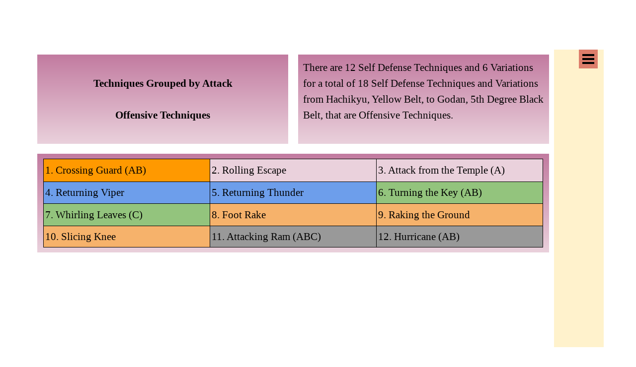

--- FILE ---
content_type: text/html
request_url: http://georgiakenpo.net/offensives-techniques.html
body_size: 12897
content:
<!DOCTYPE html><!-- HTML5 -->
<html prefix="og: http://ogp.me/ns#" lang="en-GB" dir="ltr">
	<head>
		<title>Offensives Techniques - Georgia Kenpo Jujutsu</title>
		<meta charset="utf-8" />
		<!--[if IE]><meta http-equiv="ImageToolbar" content="False" /><![endif]-->
		<meta name="author" content="Pat Munk" />
		<meta name="generator" content="Incomedia WebSite X5 Evo 2023.3.11 - www.websitex5.com" />
		<meta name="viewport" content="width=device-width, initial-scale=1" />
		
		<link rel="stylesheet" href="style/reset.css?2023-3-11-0" media="screen,print" />
		<link rel="stylesheet" href="style/print.css?2023-3-11-0" media="print" />
		<link rel="stylesheet" href="style/style.css?2023-3-11-0" media="screen,print" />
		<link rel="stylesheet" href="style/template.css?2023-3-11-0" media="screen" />
		<link rel="stylesheet" href="pcss/offensives-techniques.css?2023-3-11-0-638550316497031354" media="screen,print" />
		<script src="res/jquery.js?2023-3-11-0"></script>
		<script src="res/x5engine.js?2023-3-11-0" data-files-version="2023-3-11-0"></script>
		<script>
			window.onload = function(){ checkBrowserCompatibility('Your browser does not support the features necessary to display this website.','Your browser may not support the features necessary to display this website.','[1]Update your browser[/1] or [2]continue without updating[/2].','http://outdatedbrowser.com/'); };
			x5engine.utils.currentPagePath = 'offensives-techniques.html';
			x5engine.boot.push(function () { x5engine.imPageToTop.initializeButton({}); });
		</script>
		<link rel="icon" href="favicon.png?2023-3-11-0-638550316496660707" type="image/png" />
	</head>
	<body>
		<div id="imPageExtContainer">
			<div id="imPageIntContainer">
				<div id="imHeaderBg"></div>
				<div id="imFooterBg"></div>
				<div id="imPage">
					<header id="imHeader">
						<h1 class="imHidden">Offensives Techniques - Georgia Kenpo Jujutsu</h1>
						<div id="imHeaderObjects"><div id="imHeader_imMenuObject_01_wrapper" class="template-object-wrapper"><!-- UNSEARCHABLE --><div id="imHeader_imMenuObject_01"><div id="imHeader_imMenuObject_01_container"><div class="hamburger-button hamburger-component"><div><div><div class="hamburger-bar"></div><div class="hamburger-bar"></div><div class="hamburger-bar"></div></div></div></div><div class="hamburger-menu-background-container hamburger-component">
	<div class="hamburger-menu-background menu-mobile menu-mobile-animated hidden">
		<div class="hamburger-menu-close-button"><span>&times;</span></div>
	</div>
</div>
<ul class="menu-mobile-animated hidden">
	<li class="imMnMnFirst imPage" data-link-paths=",/index.html,/">
<div class="label-wrapper">
<div class="label-inner-wrapper">
		<a class="label" href="index.html">
Home Page		</a>
</div>
</div>
	</li><li class="imMnMnMiddle imPage" data-link-paths=",/about-our-kenpo-requirements.html">
<div class="label-wrapper">
<div class="label-inner-wrapper">
		<a class="label" href="about-our-kenpo-requirements.html">
About Our Kenpo Requirements		</a>
</div>
</div>
	</li><li class="imMnMnMiddle imLevel"><div class="label-wrapper"><div class="label-inner-wrapper"><span class="label">Belt Requirements</span></div></div><ul data-original-position="open-bottom" class="open-bottom" style="" >
	<li class="imMnMnFirst imLevel"><div class="label-wrapper"><div class="label-inner-wrapper"><span class="label">Beginning Levels</span></div></div><ul data-original-position="open-right" class="open-right" style="" >
	<li class="imMnMnFirst imLevel"><div class="label-wrapper"><div class="label-inner-wrapper"><span class="label">Yellow Belt</span></div></div><ul data-original-position="open-right" class="open-right" style="" >
	<li class="imMnMnFirst imPage" data-link-paths=",/yellow-belt-techniques.html">
<div class="label-wrapper">
<div class="label-inner-wrapper">
		<a class="label" href="yellow-belt-techniques.html">
Yellow Belt Techniques		</a>
</div>
</div>
	</li><li class="imMnMnLast imPage" data-link-paths=",/yellow-belt-basics.html">
<div class="label-wrapper">
<div class="label-inner-wrapper">
		<a class="label" href="yellow-belt-basics.html">
Yellow Belt Basics		</a>
</div>
</div>
	</li></ul></li><li class="imMnMnMiddle imLevel"><div class="label-wrapper"><div class="label-inner-wrapper"><span class="label">Orange Belt</span></div></div><ul data-original-position="open-right" class="open-right" style="" >
	<li class="imMnMnFirst imPage" data-link-paths=",/orange-belt-techniques.html">
<div class="label-wrapper">
<div class="label-inner-wrapper">
		<a class="label" href="orange-belt-techniques.html">
Orange Belt Techniques		</a>
</div>
</div>
	</li><li class="imMnMnMiddle imPage" data-link-paths=",/orange-belt-basics.html">
<div class="label-wrapper">
<div class="label-inner-wrapper">
		<a class="label" href="orange-belt-basics.html">
Orange Belt Basics		</a>
</div>
</div>
	</li><li class="imMnMnLast imPage" data-link-paths=",/orange-belt-kata.html">
<div class="label-wrapper">
<div class="label-inner-wrapper">
		<a class="label" href="orange-belt-kata.html">
Orange Belt Kata		</a>
</div>
</div>
	</li></ul></li><li class="imMnMnMiddle imLevel"><div class="label-wrapper"><div class="label-inner-wrapper"><span class="label">Purple Belt</span></div></div><ul data-original-position="open-right" class="open-right" style="" >
	<li class="imMnMnFirst imPage" data-link-paths=",/purple-belt-techniques.html">
<div class="label-wrapper">
<div class="label-inner-wrapper">
		<a class="label" href="purple-belt-techniques.html">
Purple Belt Techniques		</a>
</div>
</div>
	</li><li class="imMnMnMiddle imPage" data-link-paths=",/purple-belt-basics.html">
<div class="label-wrapper">
<div class="label-inner-wrapper">
		<a class="label" href="purple-belt-basics.html">
Purple Belt Basics		</a>
</div>
</div>
	</li><li class="imMnMnLast imPage" data-link-paths=",/purple-belt-katas.html">
<div class="label-wrapper">
<div class="label-inner-wrapper">
		<a class="label" href="purple-belt-katas.html">
Purple Belt Katas		</a>
</div>
</div>
	</li></ul></li><li class="imMnMnMiddle imLevel"><div class="label-wrapper"><div class="label-inner-wrapper"><span class="label">Blue Belt</span></div></div><ul data-original-position="open-right" class="open-right" style="" >
	<li class="imMnMnFirst imPage" data-link-paths=",/blue-belt-techniques.html">
<div class="label-wrapper">
<div class="label-inner-wrapper">
		<a class="label" href="blue-belt-techniques.html">
Blue Belt Techniques		</a>
</div>
</div>
	</li><li class="imMnMnMiddle imPage" data-link-paths=",/blue-belt-basics.html">
<div class="label-wrapper">
<div class="label-inner-wrapper">
		<a class="label" href="blue-belt-basics.html">
Blue Belt Basics		</a>
</div>
</div>
	</li><li class="imMnMnLast imPage" data-link-paths=",/blue-belt-katas.html">
<div class="label-wrapper">
<div class="label-inner-wrapper">
		<a class="label" href="blue-belt-katas.html">
Blue Belt Katas		</a>
</div>
</div>
	</li></ul></li><li class="imMnMnLast imLevel"><div class="label-wrapper"><div class="label-inner-wrapper"><span class="label">Green Belt</span></div></div><ul data-original-position="open-right" class="open-right" style="" >
	<li class="imMnMnFirst imPage" data-link-paths=",/green-belt-techniques.html">
<div class="label-wrapper">
<div class="label-inner-wrapper">
		<a class="label" href="green-belt-techniques.html">
Green Belt Techniques		</a>
</div>
</div>
	</li><li class="imMnMnMiddle imPage" data-link-paths=",/green-belt-basics.html">
<div class="label-wrapper">
<div class="label-inner-wrapper">
		<a class="label" href="green-belt-basics.html">
Green Belt Basics		</a>
</div>
</div>
	</li><li class="imMnMnLast imPage" data-link-paths=",/green-belt-katas.html">
<div class="label-wrapper">
<div class="label-inner-wrapper">
		<a class="label" href="green-belt-katas.html">
Green Belt Katas		</a>
</div>
</div>
	</li></ul></li></ul></li><li class="imMnMnMiddle imLevel"><div class="label-wrapper"><div class="label-inner-wrapper"><span class="label">Intermediate Levels</span></div></div><ul data-original-position="open-right" class="open-right" style="" >
	<li class="imMnMnFirst imLevel"><div class="label-wrapper"><div class="label-inner-wrapper"><span class="label">3rd Brown Belt</span></div></div><ul data-original-position="open-right" class="open-right" style="" >
	<li class="imMnMnFirst imPage" data-link-paths=",/3rd-brown-techniques.html">
<div class="label-wrapper">
<div class="label-inner-wrapper">
		<a class="label" href="3rd-brown-techniques.html">
3rd Brown Techniques		</a>
</div>
</div>
	</li><li class="imMnMnMiddle imPage" data-link-paths=",/3rd-brown-basics.html">
<div class="label-wrapper">
<div class="label-inner-wrapper">
		<a class="label" href="3rd-brown-basics.html">
3rd Brown Basics		</a>
</div>
</div>
	</li><li class="imMnMnLast imPage" data-link-paths=",/3rd-brown-katas.html">
<div class="label-wrapper">
<div class="label-inner-wrapper">
		<a class="label" href="3rd-brown-katas.html">
3rd Brown Katas		</a>
</div>
</div>
	</li></ul></li><li class="imMnMnMiddle imLevel"><div class="label-wrapper"><div class="label-inner-wrapper"><span class="label">2nd Brown Belt</span></div></div><ul data-original-position="open-right" class="open-right" style="" >
	<li class="imMnMnFirst imPage" data-link-paths=",/2nd-brown-techniques.html">
<div class="label-wrapper">
<div class="label-inner-wrapper">
		<a class="label" href="2nd-brown-techniques.html">
2nd Brown Techniques		</a>
</div>
</div>
	</li><li class="imMnMnLast imPage" data-link-paths=",/2nd-brown-katas.html">
<div class="label-wrapper">
<div class="label-inner-wrapper">
		<a class="label" href="2nd-brown-katas.html">
2nd Brown Katas		</a>
</div>
</div>
	</li></ul></li><li class="imMnMnLast imLevel"><div class="label-wrapper"><div class="label-inner-wrapper"><span class="label">1st Brown Belt</span></div></div><ul data-original-position="open-right" class="open-right" style="" >
	<li class="imMnMnFirst imPage" data-link-paths=",/1st-brown-techniques.html">
<div class="label-wrapper">
<div class="label-inner-wrapper">
		<a class="label" href="1st-brown-techniques.html">
1st Brown Techniques		</a>
</div>
</div>
	</li><li class="imMnMnLast imPage" data-link-paths=",/1st-brown-katas.html">
<div class="label-wrapper">
<div class="label-inner-wrapper">
		<a class="label" href="1st-brown-katas.html">
1st Brown Katas		</a>
</div>
</div>
	</li></ul></li></ul></li><li class="imMnMnMiddle imLevel"><div class="label-wrapper"><div class="label-inner-wrapper"><span class="label">Advanced Levels</span></div></div><ul data-original-position="open-right" class="open-right" style="" >
	<li class="imMnMnFirst imLevel"><div class="label-wrapper"><div class="label-inner-wrapper"><span class="label">Shodan</span></div></div><ul data-original-position="open-right" class="open-right" style="" >
	<li class="imMnMnFirst imPage" data-link-paths=",/shodan-techniques.html">
<div class="label-wrapper">
<div class="label-inner-wrapper">
		<a class="label" href="shodan-techniques.html">
Shodan Techniques		</a>
</div>
</div>
	</li><li class="imMnMnLast imPage" data-link-paths=",/shodan-katas.html">
<div class="label-wrapper">
<div class="label-inner-wrapper">
		<a class="label" href="shodan-katas.html">
Shodan Katas		</a>
</div>
</div>
	</li></ul></li><li class="imMnMnMiddle imLevel"><div class="label-wrapper"><div class="label-inner-wrapper"><span class="label">Nidan</span></div></div><ul data-original-position="open-right" class="open-right" style="" >
	<li class="imMnMnFirst imPage" data-link-paths=",/nidan-techniques.html">
<div class="label-wrapper">
<div class="label-inner-wrapper">
		<a class="label" href="nidan-techniques.html">
Nidan Techniques		</a>
</div>
</div>
	</li><li class="imMnMnLast imPage" data-link-paths=",/nidan-katas.html">
<div class="label-wrapper">
<div class="label-inner-wrapper">
		<a class="label" href="nidan-katas.html">
Nidan Katas		</a>
</div>
</div>
	</li></ul></li><li class="imMnMnMiddle imLevel"><div class="label-wrapper"><div class="label-inner-wrapper"><span class="label">Sandan</span></div></div><ul data-original-position="open-right" class="open-right" style="" >
	<li class="imMnMnFirst imPage" data-link-paths=",/sandan-techniques.html">
<div class="label-wrapper">
<div class="label-inner-wrapper">
		<a class="label" href="sandan-techniques.html">
Sandan Techniques		</a>
</div>
</div>
	</li><li class="imMnMnLast imPage" data-link-paths=",/sandan-kata.html">
<div class="label-wrapper">
<div class="label-inner-wrapper">
		<a class="label" href="sandan-kata.html">
Sandan Kata		</a>
</div>
</div>
	</li></ul></li><li class="imMnMnMiddle imLevel"><div class="label-wrapper"><div class="label-inner-wrapper"><span class="label">Yodan</span></div></div><ul data-original-position="open-right" class="open-right" style="" >
	<li class="imMnMnFirst imPage" data-link-paths=",/yodan-techniques.html">
<div class="label-wrapper">
<div class="label-inner-wrapper">
		<a class="label" href="yodan-techniques.html">
Yodan Techniques		</a>
</div>
</div>
	</li><li class="imMnMnLast imPage" data-link-paths=",/yodan-kata.html">
<div class="label-wrapper">
<div class="label-inner-wrapper">
		<a class="label" href="yodan-kata.html">
Yodan Kata		</a>
</div>
</div>
	</li></ul></li><li class="imMnMnLast imLevel"><div class="label-wrapper"><div class="label-inner-wrapper"><span class="label">Godan</span></div></div><ul data-original-position="open-right" class="open-right" style="" >
	<li class="imMnMnFirst imPage" data-link-paths=",/godan-techniques.html">
<div class="label-wrapper">
<div class="label-inner-wrapper">
		<a class="label" href="godan-techniques.html">
Godan Techniques		</a>
</div>
</div>
	</li><li class="imMnMnLast imPage" data-link-paths=",/godan-kata.html">
<div class="label-wrapper">
<div class="label-inner-wrapper">
		<a class="label" href="godan-kata.html">
Godan Kata		</a>
</div>
</div>
	</li></ul></li></ul></li><li class="imMnMnLast imLevel"><div class="label-wrapper"><div class="label-inner-wrapper"><span class="label">Techniques by Attack</span></div></div><ul data-original-position="open-right" class="open-right" style="" >
	<li class="imMnMnFirst imPage" data-link-paths=",/punch-techniques.html">
<div class="label-wrapper">
<div class="label-inner-wrapper">
		<a class="label" href="punch-techniques.html">
Punch Techniques		</a>
</div>
</div>
	</li><li class="imMnMnMiddle imPage" data-link-paths=",/punch-combinations.html">
<div class="label-wrapper">
<div class="label-inner-wrapper">
		<a class="label" href="punch-combinations.html">
Punch Combinations		</a>
</div>
</div>
	</li><li class="imMnMnMiddle imPage" data-link-paths=",/punches-from-the-side.html">
<div class="label-wrapper">
<div class="label-inner-wrapper">
		<a class="label" href="punches-from-the-side.html">
Punches from the Side		</a>
</div>
</div>
	</li><li class="imMnMnMiddle imPage" data-link-paths=",/punch-combination-from-the-side.html">
<div class="label-wrapper">
<div class="label-inner-wrapper">
		<a class="label" href="punch-combination-from-the-side.html">
Punch Combination from the Side		</a>
</div>
</div>
	</li><li class="imMnMnMiddle imPage" data-link-paths=",/grab-punches.html">
<div class="label-wrapper">
<div class="label-inner-wrapper">
		<a class="label" href="grab-punches.html">
Grab/Punches		</a>
</div>
</div>
	</li><li class="imMnMnMiddle imPage" data-link-paths=",/chokes.html">
<div class="label-wrapper">
<div class="label-inner-wrapper">
		<a class="label" href="chokes.html">
Chokes		</a>
</div>
</div>
	</li><li class="imMnMnMiddle imPage" data-link-paths=",/club-techniques.html">
<div class="label-wrapper">
<div class="label-inner-wrapper">
		<a class="label" href="club-techniques.html">
Club Techniques		</a>
</div>
</div>
	</li><li class="imMnMnMiddle imPage" data-link-paths=",/grab-techniques.html">
<div class="label-wrapper">
<div class="label-inner-wrapper">
		<a class="label" href="grab-techniques.html">
Grab Techniques		</a>
</div>
</div>
	</li><li class="imMnMnMiddle imPage" data-link-paths=",/wrist-grab---handshake-techniques.html">
<div class="label-wrapper">
<div class="label-inner-wrapper">
		<a class="label" href="wrist-grab---handshake-techniques.html">
Wrist Grab &amp; Handshake Techniques		</a>
</div>
</div>
	</li><li class="imMnMnMiddle imPage" data-link-paths=",/gun-techniques.html">
<div class="label-wrapper">
<div class="label-inner-wrapper">
		<a class="label" href="gun-techniques.html">
Gun Techniques		</a>
</div>
</div>
	</li><li class="imMnMnMiddle imPage" data-link-paths=",/holds---hug-techniques.html">
<div class="label-wrapper">
<div class="label-inner-wrapper">
		<a class="label" href="holds---hug-techniques.html">
Holds &amp; Hug Techniques		</a>
</div>
</div>
	</li><li class="imMnMnMiddle imPage" data-link-paths=",/kick-techniques.html">
<div class="label-wrapper">
<div class="label-inner-wrapper">
		<a class="label" href="kick-techniques.html">
Kick Techniques		</a>
</div>
</div>
	</li><li class="imMnMnMiddle imPage" data-link-paths=",/kick-punch-techniques.html">
<div class="label-wrapper">
<div class="label-inner-wrapper">
		<a class="label" href="kick-punch-techniques.html">
Kick/Punch Techniques		</a>
</div>
</div>
	</li><li class="imMnMnMiddle imPage" data-link-paths=",/knife-techniques.html">
<div class="label-wrapper">
<div class="label-inner-wrapper">
		<a class="label" href="knife-techniques.html">
Knife Techniques		</a>
</div>
</div>
	</li><li class="imMnMnMiddle imPage" data-link-paths=",/lock-techniques.html">
<div class="label-wrapper">
<div class="label-inner-wrapper">
		<a class="label" href="lock-techniques.html">
Lock Techniques		</a>
</div>
</div>
	</li><li class="imMnMnMiddle imPage" data-link-paths=",/multiple-opponents.html">
<div class="label-wrapper">
<div class="label-inner-wrapper">
		<a class="label" href="multiple-opponents.html">
Multiple Opponents		</a>
</div>
</div>
	</li><li class="imMnMnMiddle imPage" data-link-paths=",/offensives-techniques.html">
<div class="label-wrapper">
<div class="label-inner-wrapper">
		<a class="label" href="offensives-techniques.html">
Offensives Techniques		</a>
</div>
</div>
	</li><li class="imMnMnMiddle imPage" data-link-paths=",/push-techniques.html">
<div class="label-wrapper">
<div class="label-inner-wrapper">
		<a class="label" href="push-techniques.html">
Push Techniques		</a>
</div>
</div>
	</li><li class="imMnMnMiddle imPage" data-link-paths=",/tackle-techniques.html">
<div class="label-wrapper">
<div class="label-inner-wrapper">
		<a class="label" href="tackle-techniques.html">
Tackle Techniques		</a>
</div>
</div>
	</li><li class="imMnMnLast imPage" data-link-paths=",/defense-against-blocks.html">
<div class="label-wrapper">
<div class="label-inner-wrapper">
		<a class="label" href="defense-against-blocks.html">
Defense against Blocks		</a>
</div>
</div>
	</li></ul></li></ul></li><li class="imMnMnMiddle imLevel"><div class="label-wrapper"><div class="label-inner-wrapper"><span class="label">Promotion Pages</span></div></div><ul data-original-position="open-bottom" class="open-bottom" style="" >
	<li class="imMnMnFirst imPage" data-link-paths=",/shodan.html">
<div class="label-wrapper">
<div class="label-inner-wrapper">
		<a class="label" href="shodan.html">
Shodan		</a>
</div>
</div>
	</li><li class="imMnMnMiddle imPage" data-link-paths=",/nidan.html">
<div class="label-wrapper">
<div class="label-inner-wrapper">
		<a class="label" href="nidan.html">
Nidan		</a>
</div>
</div>
	</li><li class="imMnMnMiddle imPage" data-link-paths=",/sandan.html">
<div class="label-wrapper">
<div class="label-inner-wrapper">
		<a class="label" href="sandan.html">
Sandan		</a>
</div>
</div>
	</li><li class="imMnMnMiddle imPage" data-link-paths=",/yodan.html">
<div class="label-wrapper">
<div class="label-inner-wrapper">
		<a class="label" href="yodan.html">
Yodan		</a>
</div>
</div>
	</li><li class="imMnMnMiddle imPage" data-link-paths=",/godan.html">
<div class="label-wrapper">
<div class="label-inner-wrapper">
		<a class="label" href="godan.html">
Godan		</a>
</div>
</div>
	</li><li class="imMnMnMiddle imPage" data-link-paths=",/rokudan.html">
<div class="label-wrapper">
<div class="label-inner-wrapper">
		<a class="label" href="rokudan.html">
Rokudan		</a>
</div>
</div>
	</li><li class="imMnMnMiddle imPage" data-link-paths=",/shichidan.html">
<div class="label-wrapper">
<div class="label-inner-wrapper">
		<a class="label" href="shichidan.html">
Shichidan		</a>
</div>
</div>
	</li><li class="imMnMnMiddle imPage" data-link-paths=",/hachidan.html">
<div class="label-wrapper">
<div class="label-inner-wrapper">
		<a class="label" href="hachidan.html">
Hachidan		</a>
</div>
</div>
	</li><li class="imMnMnMiddle imPage" data-link-paths=",/kudan.html">
<div class="label-wrapper">
<div class="label-inner-wrapper">
		<a class="label" href="kudan.html">
Kudan		</a>
</div>
</div>
	</li><li class="imMnMnMiddle imPage" data-link-paths=",/judan.html">
<div class="label-wrapper">
<div class="label-inner-wrapper">
		<a class="label" href="judan.html">
Judan		</a>
</div>
</div>
	</li><li class="imMnMnMiddle imPage" data-link-paths=",/instructor.html">
<div class="label-wrapper">
<div class="label-inner-wrapper">
		<a class="label" href="instructor.html">
Instructor		</a>
</div>
</div>
	</li><li class="imMnMnMiddle imPage" data-link-paths=",/senior-instructor.html">
<div class="label-wrapper">
<div class="label-inner-wrapper">
		<a class="label" href="senior-instructor.html">
Senior Instructor		</a>
</div>
</div>
	</li><li class="imMnMnLast imPage" data-link-paths=",/master-instructor.html">
<div class="label-wrapper">
<div class="label-inner-wrapper">
		<a class="label" href="master-instructor.html">
Master Instructor		</a>
</div>
</div>
	</li></ul></li><li class="imMnMnMiddle imLevel"><div class="label-wrapper"><div class="label-inner-wrapper"><span class="label">Teatimonials</span></div></div><ul data-original-position="open-bottom" class="open-bottom" style="" >
	<li class="imMnMnFirst imPage" data-link-paths=",/april-robinson.html">
<div class="label-wrapper">
<div class="label-inner-wrapper">
		<a class="label" href="april-robinson.html">
April Robinson		</a>
</div>
</div>
	</li><li class="imMnMnMiddle imPage" data-link-paths=",/adam-t.html">
<div class="label-wrapper">
<div class="label-inner-wrapper">
		<a class="label" href="adam-t.html">
Adam T		</a>
</div>
</div>
	</li><li class="imMnMnMiddle imPage" data-link-paths=",/dawn-kortobi-1.html">
<div class="label-wrapper">
<div class="label-inner-wrapper">
		<a class="label" href="dawn-kortobi-1.html">
Dawn Kortobi		</a>
</div>
</div>
	</li><li class="imMnMnMiddle imPage" data-link-paths=",/linda-fisher.html">
<div class="label-wrapper">
<div class="label-inner-wrapper">
		<a class="label" href="linda-fisher.html">
Linda Fisher		</a>
</div>
</div>
	</li><li class="imMnMnMiddle imPage" data-link-paths=",/debbie-collier.html">
<div class="label-wrapper">
<div class="label-inner-wrapper">
		<a class="label" href="debbie-collier.html">
Debbie Collier		</a>
</div>
</div>
	</li><li class="imMnMnMiddle imPage" data-link-paths=",/salim-kortobi.html">
<div class="label-wrapper">
<div class="label-inner-wrapper">
		<a class="label" href="salim-kortobi.html">
Salim Kortobi		</a>
</div>
</div>
	</li><li class="imMnMnMiddle imPage" data-link-paths=",/sharon-moodispaugh.html">
<div class="label-wrapper">
<div class="label-inner-wrapper">
		<a class="label" href="sharon-moodispaugh.html">
Sharon Moodispaugh		</a>
</div>
</div>
	</li><li class="imMnMnLast imPage" data-link-paths=",/brian-moodispaugh.html">
<div class="label-wrapper">
<div class="label-inner-wrapper">
		<a class="label" href="brian-moodispaugh.html">
Brian Moodispaugh		</a>
</div>
</div>
	</li></ul></li><li class="imMnMnMiddle imLevel"><div class="label-wrapper"><div class="label-inner-wrapper"><span class="label">Kenpo Profiles</span></div></div><ul data-original-position="open-bottom" class="open-bottom" style="" >
	<li class="imMnMnFirst imPage" data-link-paths=",/james-mitose.html">
<div class="label-wrapper">
<div class="label-inner-wrapper">
		<a class="label" href="james-mitose.html">
James Mitose		</a>
</div>
</div>
	</li><li class="imMnMnMiddle imPage" data-link-paths=",/william-chow.html">
<div class="label-wrapper">
<div class="label-inner-wrapper">
		<a class="label" href="william-chow.html">
William Chow		</a>
</div>
</div>
	</li><li class="imMnMnMiddle imPage" data-link-paths=",/edmund-parker.html">
<div class="label-wrapper">
<div class="label-inner-wrapper">
		<a class="label" href="edmund-parker.html">
Edmund Parker		</a>
</div>
</div>
	</li><li class="imMnMnMiddle imPage" data-link-paths=",/al-tracy.html">
<div class="label-wrapper">
<div class="label-inner-wrapper">
		<a class="label" href="al-tracy.html">
Al Tracy		</a>
</div>
</div>
	</li><li class="imMnMnMiddle imPage" data-link-paths=",/tim-teausant.html">
<div class="label-wrapper">
<div class="label-inner-wrapper">
		<a class="label" href="tim-teausant.html">
Tim Teausant		</a>
</div>
</div>
	</li><li class="imMnMnMiddle imPage" data-link-paths=",/gary-avery.html">
<div class="label-wrapper">
<div class="label-inner-wrapper">
		<a class="label" href="gary-avery.html">
Gary Avery		</a>
</div>
</div>
	</li><li class="imMnMnMiddle imPage" data-link-paths=",/pat-munk.html">
<div class="label-wrapper">
<div class="label-inner-wrapper">
		<a class="label" href="pat-munk.html">
Pat Munk		</a>
</div>
</div>
	</li><li class="imMnMnLast imPage" data-link-paths=",/marc-munk.html">
<div class="label-wrapper">
<div class="label-inner-wrapper">
		<a class="label" href="marc-munk.html">
Marc Munk		</a>
</div>
</div>
	</li></ul></li><li class="imMnMnMiddle imLevel"><div class="label-wrapper"><div class="label-inner-wrapper"><span class="label">Articles</span></div></div><ul data-original-position="open-bottom" class="open-bottom" style="" >
	<li class="imMnMnFirst imLevel"><div class="label-wrapper"><div class="label-inner-wrapper"><span class="label">Gm Pat Munk&#39;s Articles</span></div></div><ul data-original-position="open-right" class="open-right" style="" >
	<li class="imMnMnFirst imPage" data-link-paths=",/the-backfist.html">
<div class="label-wrapper">
<div class="label-inner-wrapper">
		<a class="label" href="the-backfist.html">
The Backfist		</a>
</div>
</div>
	</li><li class="imMnMnMiddle imPage" data-link-paths=",/respect-in-the-martial-arts.html">
<div class="label-wrapper">
<div class="label-inner-wrapper">
		<a class="label" href="respect-in-the-martial-arts.html">
Respect in the Martial Arts		</a>
</div>
</div>
	</li><li class="imMnMnMiddle imPage" data-link-paths=",/focus-striking.html">
<div class="label-wrapper">
<div class="label-inner-wrapper">
		<a class="label" href="focus-striking.html">
Focus Striking		</a>
</div>
</div>
	</li><li class="imMnMnMiddle imPage" data-link-paths=",/speed-vs-body-mechanics.html">
<div class="label-wrapper">
<div class="label-inner-wrapper">
		<a class="label" href="speed-vs-body-mechanics.html">
Speed vs Body Mechanics		</a>
</div>
</div>
	</li><li class="imMnMnLast imPage" data-link-paths=",/the-value-of-sparring.html">
<div class="label-wrapper">
<div class="label-inner-wrapper">
		<a class="label" href="the-value-of-sparring.html">
The Value of Sparring		</a>
</div>
</div>
	</li></ul></li><li class="imMnMnMiddle imLevel"><div class="label-wrapper"><div class="label-inner-wrapper"><span class="label">GM Ted Sumner&#39;s Articles</span></div></div><ul data-original-position="open-right" class="open-right" style="" >
	<li class="imMnMnFirst imPage" data-link-paths=",/kenpo-techniques.html">
<div class="label-wrapper">
<div class="label-inner-wrapper">
		<a class="label" href="kenpo-techniques.html">
Kenpo Techniques		</a>
</div>
</div>
	</li><li class="imMnMnMiddle imPage" data-link-paths=",/why-can-t-they-teach.html">
<div class="label-wrapper">
<div class="label-inner-wrapper">
		<a class="label" href="why-can-t-they-teach.html">
Why Can&#39;t They Teach		</a>
</div>
</div>
	</li><li class="imMnMnLast imPage" data-link-paths=",/nerve-striking.html">
<div class="label-wrapper">
<div class="label-inner-wrapper">
		<a class="label" href="nerve-striking.html">
Nerve Striking		</a>
</div>
</div>
	</li></ul></li><li class="imMnMnMiddle imPage" data-link-paths=",/marietta-journal-article.html">
<div class="label-wrapper">
<div class="label-inner-wrapper">
		<a class="label" href="marietta-journal-article.html">
Marietta Journal Article		</a>
</div>
</div>
	</li><li class="imMnMnMiddle imPage" data-link-paths=",/april-s-shodan-test.html">
<div class="label-wrapper">
<div class="label-inner-wrapper">
		<a class="label" href="april-s-shodan-test.html">
April&#39;s Shodan Test		</a>
</div>
</div>
	</li><li class="imMnMnMiddle imPage" data-link-paths=",/1st-degree-novice-of-expert.html">
<div class="label-wrapper">
<div class="label-inner-wrapper">
		<a class="label" href="1st-degree-novice-of-expert.html">
1st Degree Novice of Expert		</a>
</div>
</div>
	</li><li class="imMnMnMiddle imPage" data-link-paths=",/cross-training-in-boxing---kick-boxing.html">
<div class="label-wrapper">
<div class="label-inner-wrapper">
		<a class="label" href="cross-training-in-boxing---kick-boxing.html">
Cross Training in Boxing &amp; Kick Boxing		</a>
</div>
</div>
	</li><li class="imMnMnMiddle imPage" data-link-paths=",/what-is-kenpo.html">
<div class="label-wrapper">
<div class="label-inner-wrapper">
		<a class="label" href="what-is-kenpo.html">
What is Kenpo		</a>
</div>
</div>
	</li><li class="imMnMnMiddle imPage" data-link-paths=",/kenpo-karate-or-kenpo-jujitsu.html">
<div class="label-wrapper">
<div class="label-inner-wrapper">
		<a class="label" href="kenpo-karate-or-kenpo-jujitsu.html">
Kenpo Karate or Kenpo Jujitsu		</a>
</div>
</div>
	</li><li class="imMnMnLast imPage" data-link-paths=",/ju-jutsu.html">
<div class="label-wrapper">
<div class="label-inner-wrapper">
		<a class="label" href="ju-jutsu.html">
Ju Jutsu		</a>
</div>
</div>
	</li></ul></li><li class="imMnMnMiddle imLevel"><div class="label-wrapper"><div class="label-inner-wrapper"><span class="label">Hand Book/ByLaws</span></div></div><ul data-original-position="open-bottom" class="open-bottom" style="" >
	<li class="imMnMnFirst imPage" data-link-paths=",/hand-book.html">
<div class="label-wrapper">
<div class="label-inner-wrapper">
		<a class="label" href="hand-book.html">
Hand Book		</a>
</div>
</div>
	</li><li class="imMnMnLast imPage" data-link-paths=",/by-laws.html">
<div class="label-wrapper">
<div class="label-inner-wrapper">
		<a class="label" href="by-laws.html">
By Laws		</a>
</div>
</div>
	</li></ul></li><li class="imMnMnMiddle imLevel"><div class="label-wrapper"><div class="label-inner-wrapper"><span class="label">Creeds &amp; Pledges</span></div></div><ul data-original-position="open-bottom" class="open-bottom" style="" >
	<li class="imMnMnFirst imPage" data-link-paths=",/kenpo-creed.html">
<div class="label-wrapper">
<div class="label-inner-wrapper">
		<a class="label" href="kenpo-creed.html">
Kenpo Creed		</a>
</div>
</div>
	</li><li class="imMnMnMiddle imPage" data-link-paths=",/orange-belt.html">
<div class="label-wrapper">
<div class="label-inner-wrapper">
		<a class="label" href="orange-belt.html">
Orange Belt		</a>
</div>
</div>
	</li><li class="imMnMnMiddle imPage" data-link-paths=",/purple-belt.html">
<div class="label-wrapper">
<div class="label-inner-wrapper">
		<a class="label" href="purple-belt.html">
Purple Belt		</a>
</div>
</div>
	</li><li class="imMnMnMiddle imPage" data-link-paths=",/blue-belt.html">
<div class="label-wrapper">
<div class="label-inner-wrapper">
		<a class="label" href="blue-belt.html">
Blue Belt		</a>
</div>
</div>
	</li><li class="imMnMnMiddle imPage" data-link-paths=",/green-belt.html">
<div class="label-wrapper">
<div class="label-inner-wrapper">
		<a class="label" href="green-belt.html">
Green Belt		</a>
</div>
</div>
	</li><li class="imMnMnMiddle imPage" data-link-paths=",/3rd-brown-belt.html">
<div class="label-wrapper">
<div class="label-inner-wrapper">
		<a class="label" href="3rd-brown-belt.html">
3rd Brown Belt		</a>
</div>
</div>
	</li><li class="imMnMnMiddle imPage" data-link-paths=",/2nd-brown-belt.html">
<div class="label-wrapper">
<div class="label-inner-wrapper">
		<a class="label" href="2nd-brown-belt.html">
2nd Brown Belt		</a>
</div>
</div>
	</li><li class="imMnMnMiddle imPage" data-link-paths=",/1st-brown-belt.html">
<div class="label-wrapper">
<div class="label-inner-wrapper">
		<a class="label" href="1st-brown-belt.html">
1st Brown Belt		</a>
</div>
</div>
	</li><li class="imMnMnLast imPage" data-link-paths=",/1st-black-belt.html">
<div class="label-wrapper">
<div class="label-inner-wrapper">
		<a class="label" href="1st-black-belt.html">
1st Black Belt		</a>
</div>
</div>
	</li></ul></li><li class="imMnMnMiddle imLevel"><div class="label-wrapper"><div class="label-inner-wrapper"><span class="label">Pictures</span></div></div><ul data-original-position="open-bottom" class="open-bottom" style="" >
	<li class="imMnMnFirst imPage" data-link-paths=",/pat-s-pictures.html">
<div class="label-wrapper">
<div class="label-inner-wrapper">
		<a class="label" href="pat-s-pictures.html">
Pat&#39;s Pictures		</a>
</div>
</div>
	</li><li class="imMnMnMiddle imPage" data-link-paths=",/marc-s-pictures.html">
<div class="label-wrapper">
<div class="label-inner-wrapper">
		<a class="label" href="marc-s-pictures.html">
Marc&#39;s Pictures		</a>
</div>
</div>
	</li><li class="imMnMnMiddle imPage" data-link-paths=",/miscellaneous-pictures.html">
<div class="label-wrapper">
<div class="label-inner-wrapper">
		<a class="label" href="miscellaneous-pictures.html">
Miscellaneous Pictures		</a>
</div>
</div>
	</li><li class="imMnMnLast imPage" data-link-paths=",/oldies.html">
<div class="label-wrapper">
<div class="label-inner-wrapper">
		<a class="label" href="oldies.html">
Oldies		</a>
</div>
</div>
	</li></ul></li><li class="imMnMnMiddle imPage" data-link-paths=",/our-kenpo-lineage.html">
<div class="label-wrapper">
<div class="label-inner-wrapper">
		<a class="label" href="our-kenpo-lineage.html">
Our Kenpo Lineage		</a>
</div>
</div>
	</li><li class="imMnMnMiddle imPage" data-link-paths=",/why-choose-us.html">
<div class="label-wrapper">
<div class="label-inner-wrapper">
		<a class="label" href="why-choose-us.html">
Why Choose Us		</a>
</div>
</div>
	</li><li class="imMnMnMiddle imPage" data-link-paths=",/our-belt-system.html">
<div class="label-wrapper">
<div class="label-inner-wrapper">
		<a class="label" href="our-belt-system.html">
Our Belt System		</a>
</div>
</div>
	</li><li class="imMnMnMiddle imPage" data-link-paths=",/kata-names.html">
<div class="label-wrapper">
<div class="label-inner-wrapper">
		<a class="label" href="kata-names.html">
Kata Names		</a>
</div>
</div>
	</li><li class="imMnMnMiddle imPage" data-link-paths=",/laws-of-kenpo.html">
<div class="label-wrapper">
<div class="label-inner-wrapper">
		<a class="label" href="laws-of-kenpo.html">
Laws of Kenpo		</a>
</div>
</div>
	</li><li class="imMnMnMiddle imPage" data-link-paths=",/history-of-the-belt.html">
<div class="label-wrapper">
<div class="label-inner-wrapper">
		<a class="label" href="history-of-the-belt.html">
History of the Belt		</a>
</div>
</div>
	</li><li class="imMnMnMiddle imPage" data-link-paths=",/japanese-terms.html">
<div class="label-wrapper">
<div class="label-inner-wrapper">
		<a class="label" href="japanese-terms.html">
Japanese Terms		</a>
</div>
</div>
	</li><li class="imMnMnMiddle imPage" data-link-paths=",/tying-your-belt.html">
<div class="label-wrapper">
<div class="label-inner-wrapper">
		<a class="label" href="tying-your-belt.html">
Tying your Belt		</a>
</div>
</div>
	</li><li class="imMnMnLast imPage" data-link-paths=",/definition-of-kenpo.html">
<div class="label-wrapper">
<div class="label-inner-wrapper">
		<a class="label" href="definition-of-kenpo.html">
Definition of Kenpo		</a>
</div>
</div>
	</li></ul></div></div><!-- UNSEARCHABLE END --><script>
var imHeader_imMenuObject_01_settings = {
	'menuId': 'imHeader_imMenuObject_01',
	'responsiveMenuEffect': 'slide',
	'responsiveMenuLevelOpenEvent': 'click',
	'animationDuration': 1000,
}
x5engine.boot.push(function(){x5engine.initMenu(imHeader_imMenuObject_01_settings)});
$(function () {$('#imHeader_imMenuObject_01_container ul li').not('.imMnMnSeparator').each(function () {    var $this = $(this), timeout = 0;    $this.on('mouseenter', function () {        if($(this).parents('#imHeader_imMenuObject_01_container-menu-opened').length > 0) return;         clearTimeout(timeout);        setTimeout(function () { $this.children('ul, .multiple-column').stop(false, false).fadeIn(); }, 250);    }).on('mouseleave', function () {        if($(this).parents('#imHeader_imMenuObject_01_container-menu-opened').length > 0) return;         timeout = setTimeout(function () { $this.children('ul, .multiple-column').stop(false, false).fadeOut(); }, 250);    });});});

</script>
</div></div>
					</header>
					<div id="imStickyBarContainer">
						<div id="imStickyBarGraphics"></div>
						<div id="imStickyBar">
							<div id="imStickyBarObjects"></div>
						</div>
					</div>
					<a class="imHidden" href="#imGoToCont" title="Skip the main menu">Go to content</a>
					<div id="imSideBar">
						<div id="imSideBarObjects"><div id="imSideBar_imMenuObject_01_wrapper" class="template-object-wrapper"><!-- UNSEARCHABLE --><div id="imSideBar_imMenuObject_01"><div id="imSideBar_imMenuObject_01_container"><div class="hamburger-button hamburger-component"><div><div><div class="hamburger-bar"></div><div class="hamburger-bar"></div><div class="hamburger-bar"></div></div></div></div><div class="hamburger-menu-background-container hamburger-component">
	<div class="hamburger-menu-background menu-mobile menu-mobile-animated hidden">
		<div class="hamburger-menu-close-button"><span>&times;</span></div>
	</div>
</div>
<ul class="menu-mobile-animated hidden">
	<li class="imMnMnFirst imPage" data-link-paths=",/index.html,/">
<div class="label-wrapper">
<div class="label-inner-wrapper">
		<a class="label" href="index.html">
Home Page		</a>
</div>
</div>
	</li><li class="imMnMnMiddle imPage" data-link-paths=",/about-our-kenpo-requirements.html">
<div class="label-wrapper">
<div class="label-inner-wrapper">
		<a class="label" href="about-our-kenpo-requirements.html">
About Our Kenpo Requirements		</a>
</div>
</div>
	</li><li class="imMnMnMiddle imLevel"><div class="label-wrapper"><div class="label-inner-wrapper"><span class="label">Belt Requirements</span></div></div><div class="multiple-column" style=" width: 170px;"><ul  class="open-right imUlCl-1">
<li class="imMnMnFirst imLevel"><div class="label-wrapper"><div class="label-inner-wrapper"><span class="label">Beginning Levels</span></div></div><ul data-original-position="open-right" class="open-right" style="" >
	<li class="imMnMnFirst imLevel"><div class="label-wrapper"><div class="label-inner-wrapper"><span class="label">Yellow Belt</span></div></div><ul data-original-position="open-right" class="open-right" style="" >
	<li class="imMnMnFirst imPage" data-link-paths=",/yellow-belt-techniques.html">
<div class="label-wrapper">
<div class="label-inner-wrapper">
		<a class="label" href="yellow-belt-techniques.html">
Yellow Belt Techniques		</a>
</div>
</div>
	</li><li class="imMnMnLast imPage" data-link-paths=",/yellow-belt-basics.html">
<div class="label-wrapper">
<div class="label-inner-wrapper">
		<a class="label" href="yellow-belt-basics.html">
Yellow Belt Basics		</a>
</div>
</div>
	</li></ul></li><li class="imMnMnMiddle imLevel"><div class="label-wrapper"><div class="label-inner-wrapper"><span class="label">Orange Belt</span></div></div><ul data-original-position="open-right" class="open-right" style="" >
	<li class="imMnMnFirst imPage" data-link-paths=",/orange-belt-techniques.html">
<div class="label-wrapper">
<div class="label-inner-wrapper">
		<a class="label" href="orange-belt-techniques.html">
Orange Belt Techniques		</a>
</div>
</div>
	</li><li class="imMnMnMiddle imPage" data-link-paths=",/orange-belt-basics.html">
<div class="label-wrapper">
<div class="label-inner-wrapper">
		<a class="label" href="orange-belt-basics.html">
Orange Belt Basics		</a>
</div>
</div>
	</li><li class="imMnMnLast imPage" data-link-paths=",/orange-belt-kata.html">
<div class="label-wrapper">
<div class="label-inner-wrapper">
		<a class="label" href="orange-belt-kata.html">
Orange Belt Kata		</a>
</div>
</div>
	</li></ul></li><li class="imMnMnMiddle imLevel"><div class="label-wrapper"><div class="label-inner-wrapper"><span class="label">Purple Belt</span></div></div><ul data-original-position="open-right" class="open-right" style="" >
	<li class="imMnMnFirst imPage" data-link-paths=",/purple-belt-techniques.html">
<div class="label-wrapper">
<div class="label-inner-wrapper">
		<a class="label" href="purple-belt-techniques.html">
Purple Belt Techniques		</a>
</div>
</div>
	</li><li class="imMnMnMiddle imPage" data-link-paths=",/purple-belt-basics.html">
<div class="label-wrapper">
<div class="label-inner-wrapper">
		<a class="label" href="purple-belt-basics.html">
Purple Belt Basics		</a>
</div>
</div>
	</li><li class="imMnMnLast imPage" data-link-paths=",/purple-belt-katas.html">
<div class="label-wrapper">
<div class="label-inner-wrapper">
		<a class="label" href="purple-belt-katas.html">
Purple Belt Katas		</a>
</div>
</div>
	</li></ul></li><li class="imMnMnMiddle imLevel"><div class="label-wrapper"><div class="label-inner-wrapper"><span class="label">Blue Belt</span></div></div><ul data-original-position="open-right" class="open-right" style="" >
	<li class="imMnMnFirst imPage" data-link-paths=",/blue-belt-techniques.html">
<div class="label-wrapper">
<div class="label-inner-wrapper">
		<a class="label" href="blue-belt-techniques.html">
Blue Belt Techniques		</a>
</div>
</div>
	</li><li class="imMnMnMiddle imPage" data-link-paths=",/blue-belt-basics.html">
<div class="label-wrapper">
<div class="label-inner-wrapper">
		<a class="label" href="blue-belt-basics.html">
Blue Belt Basics		</a>
</div>
</div>
	</li><li class="imMnMnLast imPage" data-link-paths=",/blue-belt-katas.html">
<div class="label-wrapper">
<div class="label-inner-wrapper">
		<a class="label" href="blue-belt-katas.html">
Blue Belt Katas		</a>
</div>
</div>
	</li></ul></li><li class="imMnMnLast imLevel"><div class="label-wrapper"><div class="label-inner-wrapper"><span class="label">Green Belt</span></div></div><ul data-original-position="open-right" class="open-right" style="" >
	<li class="imMnMnFirst imPage" data-link-paths=",/green-belt-techniques.html">
<div class="label-wrapper">
<div class="label-inner-wrapper">
		<a class="label" href="green-belt-techniques.html">
Green Belt Techniques		</a>
</div>
</div>
	</li><li class="imMnMnMiddle imPage" data-link-paths=",/green-belt-basics.html">
<div class="label-wrapper">
<div class="label-inner-wrapper">
		<a class="label" href="green-belt-basics.html">
Green Belt Basics		</a>
</div>
</div>
	</li><li class="imMnMnLast imPage" data-link-paths=",/green-belt-katas.html">
<div class="label-wrapper">
<div class="label-inner-wrapper">
		<a class="label" href="green-belt-katas.html">
Green Belt Katas		</a>
</div>
</div>
	</li></ul></li></ul></li><li class="imMnMnFirst imLevel"><div class="label-wrapper"><div class="label-inner-wrapper"><span class="label">Intermediate Levels</span></div></div><ul data-original-position="open-right" class="open-right" style="" >
	<li class="imMnMnFirst imLevel"><div class="label-wrapper"><div class="label-inner-wrapper"><span class="label">3rd Brown Belt</span></div></div><ul data-original-position="open-right" class="open-right" style="" >
	<li class="imMnMnFirst imPage" data-link-paths=",/3rd-brown-techniques.html">
<div class="label-wrapper">
<div class="label-inner-wrapper">
		<a class="label" href="3rd-brown-techniques.html">
3rd Brown Techniques		</a>
</div>
</div>
	</li><li class="imMnMnMiddle imPage" data-link-paths=",/3rd-brown-basics.html">
<div class="label-wrapper">
<div class="label-inner-wrapper">
		<a class="label" href="3rd-brown-basics.html">
3rd Brown Basics		</a>
</div>
</div>
	</li><li class="imMnMnLast imPage" data-link-paths=",/3rd-brown-katas.html">
<div class="label-wrapper">
<div class="label-inner-wrapper">
		<a class="label" href="3rd-brown-katas.html">
3rd Brown Katas		</a>
</div>
</div>
	</li></ul></li><li class="imMnMnMiddle imLevel"><div class="label-wrapper"><div class="label-inner-wrapper"><span class="label">2nd Brown Belt</span></div></div><ul data-original-position="open-right" class="open-right" style="" >
	<li class="imMnMnFirst imPage" data-link-paths=",/2nd-brown-techniques.html">
<div class="label-wrapper">
<div class="label-inner-wrapper">
		<a class="label" href="2nd-brown-techniques.html">
2nd Brown Techniques		</a>
</div>
</div>
	</li><li class="imMnMnLast imPage" data-link-paths=",/2nd-brown-katas.html">
<div class="label-wrapper">
<div class="label-inner-wrapper">
		<a class="label" href="2nd-brown-katas.html">
2nd Brown Katas		</a>
</div>
</div>
	</li></ul></li><li class="imMnMnLast imLevel"><div class="label-wrapper"><div class="label-inner-wrapper"><span class="label">1st Brown Belt</span></div></div><ul data-original-position="open-right" class="open-right" style="" >
	<li class="imMnMnFirst imPage" data-link-paths=",/1st-brown-techniques.html">
<div class="label-wrapper">
<div class="label-inner-wrapper">
		<a class="label" href="1st-brown-techniques.html">
1st Brown Techniques		</a>
</div>
</div>
	</li><li class="imMnMnLast imPage" data-link-paths=",/1st-brown-katas.html">
<div class="label-wrapper">
<div class="label-inner-wrapper">
		<a class="label" href="1st-brown-katas.html">
1st Brown Katas		</a>
</div>
</div>
	</li></ul></li></ul></li><li class="imMnMnFirst imLevel"><div class="label-wrapper"><div class="label-inner-wrapper"><span class="label">Advanced Levels</span></div></div><ul data-original-position="open-right" class="open-right" style="" >
	<li class="imMnMnFirst imLevel"><div class="label-wrapper"><div class="label-inner-wrapper"><span class="label">Shodan</span></div></div><ul data-original-position="open-right" class="open-right" style="" >
	<li class="imMnMnFirst imPage" data-link-paths=",/shodan-techniques.html">
<div class="label-wrapper">
<div class="label-inner-wrapper">
		<a class="label" href="shodan-techniques.html">
Shodan Techniques		</a>
</div>
</div>
	</li><li class="imMnMnLast imPage" data-link-paths=",/shodan-katas.html">
<div class="label-wrapper">
<div class="label-inner-wrapper">
		<a class="label" href="shodan-katas.html">
Shodan Katas		</a>
</div>
</div>
	</li></ul></li><li class="imMnMnMiddle imLevel"><div class="label-wrapper"><div class="label-inner-wrapper"><span class="label">Nidan</span></div></div><ul data-original-position="open-right" class="open-right" style="" >
	<li class="imMnMnFirst imPage" data-link-paths=",/nidan-techniques.html">
<div class="label-wrapper">
<div class="label-inner-wrapper">
		<a class="label" href="nidan-techniques.html">
Nidan Techniques		</a>
</div>
</div>
	</li><li class="imMnMnLast imPage" data-link-paths=",/nidan-katas.html">
<div class="label-wrapper">
<div class="label-inner-wrapper">
		<a class="label" href="nidan-katas.html">
Nidan Katas		</a>
</div>
</div>
	</li></ul></li><li class="imMnMnMiddle imLevel"><div class="label-wrapper"><div class="label-inner-wrapper"><span class="label">Sandan</span></div></div><ul data-original-position="open-right" class="open-right" style="" >
	<li class="imMnMnFirst imPage" data-link-paths=",/sandan-techniques.html">
<div class="label-wrapper">
<div class="label-inner-wrapper">
		<a class="label" href="sandan-techniques.html">
Sandan Techniques		</a>
</div>
</div>
	</li><li class="imMnMnLast imPage" data-link-paths=",/sandan-kata.html">
<div class="label-wrapper">
<div class="label-inner-wrapper">
		<a class="label" href="sandan-kata.html">
Sandan Kata		</a>
</div>
</div>
	</li></ul></li><li class="imMnMnMiddle imLevel"><div class="label-wrapper"><div class="label-inner-wrapper"><span class="label">Yodan</span></div></div><ul data-original-position="open-right" class="open-right" style="" >
	<li class="imMnMnFirst imPage" data-link-paths=",/yodan-techniques.html">
<div class="label-wrapper">
<div class="label-inner-wrapper">
		<a class="label" href="yodan-techniques.html">
Yodan Techniques		</a>
</div>
</div>
	</li><li class="imMnMnLast imPage" data-link-paths=",/yodan-kata.html">
<div class="label-wrapper">
<div class="label-inner-wrapper">
		<a class="label" href="yodan-kata.html">
Yodan Kata		</a>
</div>
</div>
	</li></ul></li><li class="imMnMnLast imLevel"><div class="label-wrapper"><div class="label-inner-wrapper"><span class="label">Godan</span></div></div><ul data-original-position="open-right" class="open-right" style="" >
	<li class="imMnMnFirst imPage" data-link-paths=",/godan-techniques.html">
<div class="label-wrapper">
<div class="label-inner-wrapper">
		<a class="label" href="godan-techniques.html">
Godan Techniques		</a>
</div>
</div>
	</li><li class="imMnMnLast imPage" data-link-paths=",/godan-kata.html">
<div class="label-wrapper">
<div class="label-inner-wrapper">
		<a class="label" href="godan-kata.html">
Godan Kata		</a>
</div>
</div>
	</li></ul></li></ul></li><li class=" imLevel"><div class="label-wrapper"><div class="label-inner-wrapper"><span class="label">Techniques by Attack</span></div></div><ul data-original-position="open-right" class="open-right" style="" >
	<li class="imMnMnFirst imPage" data-link-paths=",/punch-techniques.html">
<div class="label-wrapper">
<div class="label-inner-wrapper">
		<a class="label" href="punch-techniques.html">
Punch Techniques		</a>
</div>
</div>
	</li><li class="imMnMnMiddle imPage" data-link-paths=",/punch-combinations.html">
<div class="label-wrapper">
<div class="label-inner-wrapper">
		<a class="label" href="punch-combinations.html">
Punch Combinations		</a>
</div>
</div>
	</li><li class="imMnMnMiddle imPage" data-link-paths=",/punches-from-the-side.html">
<div class="label-wrapper">
<div class="label-inner-wrapper">
		<a class="label" href="punches-from-the-side.html">
Punches from the Side		</a>
</div>
</div>
	</li><li class="imMnMnMiddle imPage" data-link-paths=",/punch-combination-from-the-side.html">
<div class="label-wrapper">
<div class="label-inner-wrapper">
		<a class="label" href="punch-combination-from-the-side.html">
Punch Combination from the Side		</a>
</div>
</div>
	</li><li class="imMnMnMiddle imPage" data-link-paths=",/grab-punches.html">
<div class="label-wrapper">
<div class="label-inner-wrapper">
		<a class="label" href="grab-punches.html">
Grab/Punches		</a>
</div>
</div>
	</li><li class="imMnMnMiddle imPage" data-link-paths=",/chokes.html">
<div class="label-wrapper">
<div class="label-inner-wrapper">
		<a class="label" href="chokes.html">
Chokes		</a>
</div>
</div>
	</li><li class="imMnMnMiddle imPage" data-link-paths=",/club-techniques.html">
<div class="label-wrapper">
<div class="label-inner-wrapper">
		<a class="label" href="club-techniques.html">
Club Techniques		</a>
</div>
</div>
	</li><li class="imMnMnMiddle imPage" data-link-paths=",/grab-techniques.html">
<div class="label-wrapper">
<div class="label-inner-wrapper">
		<a class="label" href="grab-techniques.html">
Grab Techniques		</a>
</div>
</div>
	</li><li class="imMnMnMiddle imPage" data-link-paths=",/wrist-grab---handshake-techniques.html">
<div class="label-wrapper">
<div class="label-inner-wrapper">
		<a class="label" href="wrist-grab---handshake-techniques.html">
Wrist Grab &amp; Handshake Techniques		</a>
</div>
</div>
	</li><li class="imMnMnMiddle imPage" data-link-paths=",/gun-techniques.html">
<div class="label-wrapper">
<div class="label-inner-wrapper">
		<a class="label" href="gun-techniques.html">
Gun Techniques		</a>
</div>
</div>
	</li><li class="imMnMnMiddle imPage" data-link-paths=",/holds---hug-techniques.html">
<div class="label-wrapper">
<div class="label-inner-wrapper">
		<a class="label" href="holds---hug-techniques.html">
Holds &amp; Hug Techniques		</a>
</div>
</div>
	</li><li class="imMnMnMiddle imPage" data-link-paths=",/kick-techniques.html">
<div class="label-wrapper">
<div class="label-inner-wrapper">
		<a class="label" href="kick-techniques.html">
Kick Techniques		</a>
</div>
</div>
	</li><li class="imMnMnMiddle imPage" data-link-paths=",/kick-punch-techniques.html">
<div class="label-wrapper">
<div class="label-inner-wrapper">
		<a class="label" href="kick-punch-techniques.html">
Kick/Punch Techniques		</a>
</div>
</div>
	</li><li class="imMnMnMiddle imPage" data-link-paths=",/knife-techniques.html">
<div class="label-wrapper">
<div class="label-inner-wrapper">
		<a class="label" href="knife-techniques.html">
Knife Techniques		</a>
</div>
</div>
	</li><li class="imMnMnMiddle imPage" data-link-paths=",/lock-techniques.html">
<div class="label-wrapper">
<div class="label-inner-wrapper">
		<a class="label" href="lock-techniques.html">
Lock Techniques		</a>
</div>
</div>
	</li><li class="imMnMnMiddle imPage" data-link-paths=",/multiple-opponents.html">
<div class="label-wrapper">
<div class="label-inner-wrapper">
		<a class="label" href="multiple-opponents.html">
Multiple Opponents		</a>
</div>
</div>
	</li><li class="imMnMnMiddle imPage" data-link-paths=",/offensives-techniques.html">
<div class="label-wrapper">
<div class="label-inner-wrapper">
		<a class="label" href="offensives-techniques.html">
Offensives Techniques		</a>
</div>
</div>
	</li><li class="imMnMnMiddle imPage" data-link-paths=",/push-techniques.html">
<div class="label-wrapper">
<div class="label-inner-wrapper">
		<a class="label" href="push-techniques.html">
Push Techniques		</a>
</div>
</div>
	</li><li class="imMnMnMiddle imPage" data-link-paths=",/tackle-techniques.html">
<div class="label-wrapper">
<div class="label-inner-wrapper">
		<a class="label" href="tackle-techniques.html">
Tackle Techniques		</a>
</div>
</div>
	</li><li class="imMnMnLast imPage" data-link-paths=",/defense-against-blocks.html">
<div class="label-wrapper">
<div class="label-inner-wrapper">
		<a class="label" href="defense-against-blocks.html">
Defense against Blocks		</a>
</div>
</div>
	</li></ul></li></ul></div></li><li class="imMnMnMiddle imLevel"><div class="label-wrapper"><div class="label-inner-wrapper"><span class="label">Promotion Pages</span></div></div><div class="multiple-column" style=" width: 170px;"><ul  class="open-right imUlCl-19">
<li class="imMnMnFirst imPage" data-link-paths=",/shodan.html">
<div class="label-wrapper">
<div class="label-inner-wrapper">
		<a class="label" href="shodan.html">
Shodan		</a>
</div>
</div>
	</li><li class="imMnMnFirst imPage" data-link-paths=",/nidan.html">
<div class="label-wrapper">
<div class="label-inner-wrapper">
		<a class="label" href="nidan.html">
Nidan		</a>
</div>
</div>
	</li><li class="imMnMnFirst imPage" data-link-paths=",/sandan.html">
<div class="label-wrapper">
<div class="label-inner-wrapper">
		<a class="label" href="sandan.html">
Sandan		</a>
</div>
</div>
	</li><li class="imMnMnFirst imPage" data-link-paths=",/yodan.html">
<div class="label-wrapper">
<div class="label-inner-wrapper">
		<a class="label" href="yodan.html">
Yodan		</a>
</div>
</div>
	</li><li class="imMnMnFirst imPage" data-link-paths=",/godan.html">
<div class="label-wrapper">
<div class="label-inner-wrapper">
		<a class="label" href="godan.html">
Godan		</a>
</div>
</div>
	</li><li class="imMnMnFirst imPage" data-link-paths=",/rokudan.html">
<div class="label-wrapper">
<div class="label-inner-wrapper">
		<a class="label" href="rokudan.html">
Rokudan		</a>
</div>
</div>
	</li><li class="imMnMnFirst imPage" data-link-paths=",/shichidan.html">
<div class="label-wrapper">
<div class="label-inner-wrapper">
		<a class="label" href="shichidan.html">
Shichidan		</a>
</div>
</div>
	</li><li class="imMnMnFirst imPage" data-link-paths=",/hachidan.html">
<div class="label-wrapper">
<div class="label-inner-wrapper">
		<a class="label" href="hachidan.html">
Hachidan		</a>
</div>
</div>
	</li><li class="imMnMnFirst imPage" data-link-paths=",/kudan.html">
<div class="label-wrapper">
<div class="label-inner-wrapper">
		<a class="label" href="kudan.html">
Kudan		</a>
</div>
</div>
	</li><li class="imMnMnFirst imPage" data-link-paths=",/judan.html">
<div class="label-wrapper">
<div class="label-inner-wrapper">
		<a class="label" href="judan.html">
Judan		</a>
</div>
</div>
	</li><li class="imMnMnFirst imPage" data-link-paths=",/instructor.html">
<div class="label-wrapper">
<div class="label-inner-wrapper">
		<a class="label" href="instructor.html">
Instructor		</a>
</div>
</div>
	</li><li class="imMnMnFirst imPage" data-link-paths=",/senior-instructor.html">
<div class="label-wrapper">
<div class="label-inner-wrapper">
		<a class="label" href="senior-instructor.html">
Senior Instructor		</a>
</div>
</div>
	</li><li class=" imPage" data-link-paths=",/master-instructor.html">
<div class="label-wrapper">
<div class="label-inner-wrapper">
		<a class="label" href="master-instructor.html">
Master Instructor		</a>
</div>
</div>
	</li></ul></div></li><li class="imMnMnMiddle imLevel"><div class="label-wrapper"><div class="label-inner-wrapper"><span class="label">Teatimonials</span></div></div><div class="multiple-column" style=" width: 170px;"><ul  class="open-right imUlCl-20">
<li class="imMnMnFirst imPage" data-link-paths=",/april-robinson.html">
<div class="label-wrapper">
<div class="label-inner-wrapper">
		<a class="label" href="april-robinson.html">
April Robinson		</a>
</div>
</div>
	</li><li class="imMnMnFirst imPage" data-link-paths=",/adam-t.html">
<div class="label-wrapper">
<div class="label-inner-wrapper">
		<a class="label" href="adam-t.html">
Adam T		</a>
</div>
</div>
	</li><li class="imMnMnFirst imPage" data-link-paths=",/dawn-kortobi-1.html">
<div class="label-wrapper">
<div class="label-inner-wrapper">
		<a class="label" href="dawn-kortobi-1.html">
Dawn Kortobi		</a>
</div>
</div>
	</li><li class="imMnMnFirst imPage" data-link-paths=",/linda-fisher.html">
<div class="label-wrapper">
<div class="label-inner-wrapper">
		<a class="label" href="linda-fisher.html">
Linda Fisher		</a>
</div>
</div>
	</li><li class="imMnMnFirst imPage" data-link-paths=",/debbie-collier.html">
<div class="label-wrapper">
<div class="label-inner-wrapper">
		<a class="label" href="debbie-collier.html">
Debbie Collier		</a>
</div>
</div>
	</li><li class="imMnMnFirst imPage" data-link-paths=",/salim-kortobi.html">
<div class="label-wrapper">
<div class="label-inner-wrapper">
		<a class="label" href="salim-kortobi.html">
Salim Kortobi		</a>
</div>
</div>
	</li><li class="imMnMnFirst imPage" data-link-paths=",/sharon-moodispaugh.html">
<div class="label-wrapper">
<div class="label-inner-wrapper">
		<a class="label" href="sharon-moodispaugh.html">
Sharon Moodispaugh		</a>
</div>
</div>
	</li><li class=" imPage" data-link-paths=",/brian-moodispaugh.html">
<div class="label-wrapper">
<div class="label-inner-wrapper">
		<a class="label" href="brian-moodispaugh.html">
Brian Moodispaugh		</a>
</div>
</div>
	</li></ul></div></li><li class="imMnMnMiddle imLevel"><div class="label-wrapper"><div class="label-inner-wrapper"><span class="label">Kenpo Profiles</span></div></div><div class="multiple-column" style=" width: 170px;"><ul  class="open-right imUlCl-21">
<li class="imMnMnFirst imPage" data-link-paths=",/james-mitose.html">
<div class="label-wrapper">
<div class="label-inner-wrapper">
		<a class="label" href="james-mitose.html">
James Mitose		</a>
</div>
</div>
	</li><li class="imMnMnFirst imPage" data-link-paths=",/william-chow.html">
<div class="label-wrapper">
<div class="label-inner-wrapper">
		<a class="label" href="william-chow.html">
William Chow		</a>
</div>
</div>
	</li><li class="imMnMnFirst imPage" data-link-paths=",/edmund-parker.html">
<div class="label-wrapper">
<div class="label-inner-wrapper">
		<a class="label" href="edmund-parker.html">
Edmund Parker		</a>
</div>
</div>
	</li><li class="imMnMnFirst imPage" data-link-paths=",/al-tracy.html">
<div class="label-wrapper">
<div class="label-inner-wrapper">
		<a class="label" href="al-tracy.html">
Al Tracy		</a>
</div>
</div>
	</li><li class="imMnMnFirst imPage" data-link-paths=",/tim-teausant.html">
<div class="label-wrapper">
<div class="label-inner-wrapper">
		<a class="label" href="tim-teausant.html">
Tim Teausant		</a>
</div>
</div>
	</li><li class="imMnMnFirst imPage" data-link-paths=",/gary-avery.html">
<div class="label-wrapper">
<div class="label-inner-wrapper">
		<a class="label" href="gary-avery.html">
Gary Avery		</a>
</div>
</div>
	</li><li class="imMnMnFirst imPage" data-link-paths=",/pat-munk.html">
<div class="label-wrapper">
<div class="label-inner-wrapper">
		<a class="label" href="pat-munk.html">
Pat Munk		</a>
</div>
</div>
	</li><li class=" imPage" data-link-paths=",/marc-munk.html">
<div class="label-wrapper">
<div class="label-inner-wrapper">
		<a class="label" href="marc-munk.html">
Marc Munk		</a>
</div>
</div>
	</li></ul></div></li><li class="imMnMnMiddle imLevel"><div class="label-wrapper"><div class="label-inner-wrapper"><span class="label">Articles</span></div></div><div class="multiple-column" style=" width: 170px;"><ul  class="open-right imUlCl-22">
<li class="imMnMnFirst imLevel"><div class="label-wrapper"><div class="label-inner-wrapper"><span class="label">Gm Pat Munk&#39;s Articles</span></div></div><ul data-original-position="open-right" class="open-right" style="" >
	<li class="imMnMnFirst imPage" data-link-paths=",/the-backfist.html">
<div class="label-wrapper">
<div class="label-inner-wrapper">
		<a class="label" href="the-backfist.html">
The Backfist		</a>
</div>
</div>
	</li><li class="imMnMnMiddle imPage" data-link-paths=",/respect-in-the-martial-arts.html">
<div class="label-wrapper">
<div class="label-inner-wrapper">
		<a class="label" href="respect-in-the-martial-arts.html">
Respect in the Martial Arts		</a>
</div>
</div>
	</li><li class="imMnMnMiddle imPage" data-link-paths=",/focus-striking.html">
<div class="label-wrapper">
<div class="label-inner-wrapper">
		<a class="label" href="focus-striking.html">
Focus Striking		</a>
</div>
</div>
	</li><li class="imMnMnMiddle imPage" data-link-paths=",/speed-vs-body-mechanics.html">
<div class="label-wrapper">
<div class="label-inner-wrapper">
		<a class="label" href="speed-vs-body-mechanics.html">
Speed vs Body Mechanics		</a>
</div>
</div>
	</li><li class="imMnMnLast imPage" data-link-paths=",/the-value-of-sparring.html">
<div class="label-wrapper">
<div class="label-inner-wrapper">
		<a class="label" href="the-value-of-sparring.html">
The Value of Sparring		</a>
</div>
</div>
	</li></ul></li><li class="imMnMnFirst imLevel"><div class="label-wrapper"><div class="label-inner-wrapper"><span class="label">GM Ted Sumner&#39;s Articles</span></div></div><ul data-original-position="open-right" class="open-right" style="" >
	<li class="imMnMnFirst imPage" data-link-paths=",/kenpo-techniques.html">
<div class="label-wrapper">
<div class="label-inner-wrapper">
		<a class="label" href="kenpo-techniques.html">
Kenpo Techniques		</a>
</div>
</div>
	</li><li class="imMnMnMiddle imPage" data-link-paths=",/why-can-t-they-teach.html">
<div class="label-wrapper">
<div class="label-inner-wrapper">
		<a class="label" href="why-can-t-they-teach.html">
Why Can&#39;t They Teach		</a>
</div>
</div>
	</li><li class="imMnMnLast imPage" data-link-paths=",/nerve-striking.html">
<div class="label-wrapper">
<div class="label-inner-wrapper">
		<a class="label" href="nerve-striking.html">
Nerve Striking		</a>
</div>
</div>
	</li></ul></li><li class="imMnMnFirst imPage" data-link-paths=",/marietta-journal-article.html">
<div class="label-wrapper">
<div class="label-inner-wrapper">
		<a class="label" href="marietta-journal-article.html">
Marietta Journal Article		</a>
</div>
</div>
	</li><li class="imMnMnFirst imPage" data-link-paths=",/april-s-shodan-test.html">
<div class="label-wrapper">
<div class="label-inner-wrapper">
		<a class="label" href="april-s-shodan-test.html">
April&#39;s Shodan Test		</a>
</div>
</div>
	</li><li class="imMnMnFirst imPage" data-link-paths=",/1st-degree-novice-of-expert.html">
<div class="label-wrapper">
<div class="label-inner-wrapper">
		<a class="label" href="1st-degree-novice-of-expert.html">
1st Degree Novice of Expert		</a>
</div>
</div>
	</li><li class="imMnMnFirst imPage" data-link-paths=",/cross-training-in-boxing---kick-boxing.html">
<div class="label-wrapper">
<div class="label-inner-wrapper">
		<a class="label" href="cross-training-in-boxing---kick-boxing.html">
Cross Training in Boxing &amp; Kick Boxing		</a>
</div>
</div>
	</li><li class="imMnMnFirst imPage" data-link-paths=",/what-is-kenpo.html">
<div class="label-wrapper">
<div class="label-inner-wrapper">
		<a class="label" href="what-is-kenpo.html">
What is Kenpo		</a>
</div>
</div>
	</li><li class="imMnMnFirst imPage" data-link-paths=",/kenpo-karate-or-kenpo-jujitsu.html">
<div class="label-wrapper">
<div class="label-inner-wrapper">
		<a class="label" href="kenpo-karate-or-kenpo-jujitsu.html">
Kenpo Karate or Kenpo Jujitsu		</a>
</div>
</div>
	</li><li class=" imPage" data-link-paths=",/ju-jutsu.html">
<div class="label-wrapper">
<div class="label-inner-wrapper">
		<a class="label" href="ju-jutsu.html">
Ju Jutsu		</a>
</div>
</div>
	</li></ul></div></li><li class="imMnMnMiddle imLevel"><div class="label-wrapper"><div class="label-inner-wrapper"><span class="label">Hand Book/ByLaws</span></div></div><div class="multiple-column" style=" width: 170px;"><ul  class="open-right imUlCl-25">
<li class="imMnMnFirst imPage" data-link-paths=",/hand-book.html">
<div class="label-wrapper">
<div class="label-inner-wrapper">
		<a class="label" href="hand-book.html">
Hand Book		</a>
</div>
</div>
	</li><li class=" imPage" data-link-paths=",/by-laws.html">
<div class="label-wrapper">
<div class="label-inner-wrapper">
		<a class="label" href="by-laws.html">
By Laws		</a>
</div>
</div>
	</li></ul></div></li><li class="imMnMnMiddle imLevel"><div class="label-wrapper"><div class="label-inner-wrapper"><span class="label">Creeds &amp; Pledges</span></div></div><div class="multiple-column" style=" width: 170px;"><ul  class="open-right imUlCl-26">
<li class="imMnMnFirst imPage" data-link-paths=",/kenpo-creed.html">
<div class="label-wrapper">
<div class="label-inner-wrapper">
		<a class="label" href="kenpo-creed.html">
Kenpo Creed		</a>
</div>
</div>
	</li><li class="imMnMnFirst imPage" data-link-paths=",/orange-belt.html">
<div class="label-wrapper">
<div class="label-inner-wrapper">
		<a class="label" href="orange-belt.html">
Orange Belt		</a>
</div>
</div>
	</li><li class="imMnMnFirst imPage" data-link-paths=",/purple-belt.html">
<div class="label-wrapper">
<div class="label-inner-wrapper">
		<a class="label" href="purple-belt.html">
Purple Belt		</a>
</div>
</div>
	</li><li class="imMnMnFirst imPage" data-link-paths=",/blue-belt.html">
<div class="label-wrapper">
<div class="label-inner-wrapper">
		<a class="label" href="blue-belt.html">
Blue Belt		</a>
</div>
</div>
	</li><li class="imMnMnFirst imPage" data-link-paths=",/green-belt.html">
<div class="label-wrapper">
<div class="label-inner-wrapper">
		<a class="label" href="green-belt.html">
Green Belt		</a>
</div>
</div>
	</li><li class="imMnMnFirst imPage" data-link-paths=",/3rd-brown-belt.html">
<div class="label-wrapper">
<div class="label-inner-wrapper">
		<a class="label" href="3rd-brown-belt.html">
3rd Brown Belt		</a>
</div>
</div>
	</li><li class="imMnMnFirst imPage" data-link-paths=",/2nd-brown-belt.html">
<div class="label-wrapper">
<div class="label-inner-wrapper">
		<a class="label" href="2nd-brown-belt.html">
2nd Brown Belt		</a>
</div>
</div>
	</li><li class="imMnMnFirst imPage" data-link-paths=",/1st-brown-belt.html">
<div class="label-wrapper">
<div class="label-inner-wrapper">
		<a class="label" href="1st-brown-belt.html">
1st Brown Belt		</a>
</div>
</div>
	</li><li class=" imPage" data-link-paths=",/1st-black-belt.html">
<div class="label-wrapper">
<div class="label-inner-wrapper">
		<a class="label" href="1st-black-belt.html">
1st Black Belt		</a>
</div>
</div>
	</li></ul></div></li><li class="imMnMnMiddle imLevel"><div class="label-wrapper"><div class="label-inner-wrapper"><span class="label">Pictures</span></div></div><div class="multiple-column" style=" width: 170px;"><ul  class="open-right imUlCl-27">
<li class="imMnMnFirst imPage" data-link-paths=",/pat-s-pictures.html">
<div class="label-wrapper">
<div class="label-inner-wrapper">
		<a class="label" href="pat-s-pictures.html">
Pat&#39;s Pictures		</a>
</div>
</div>
	</li><li class="imMnMnFirst imPage" data-link-paths=",/marc-s-pictures.html">
<div class="label-wrapper">
<div class="label-inner-wrapper">
		<a class="label" href="marc-s-pictures.html">
Marc&#39;s Pictures		</a>
</div>
</div>
	</li><li class="imMnMnFirst imPage" data-link-paths=",/miscellaneous-pictures.html">
<div class="label-wrapper">
<div class="label-inner-wrapper">
		<a class="label" href="miscellaneous-pictures.html">
Miscellaneous Pictures		</a>
</div>
</div>
	</li><li class=" imPage" data-link-paths=",/oldies.html">
<div class="label-wrapper">
<div class="label-inner-wrapper">
		<a class="label" href="oldies.html">
Oldies		</a>
</div>
</div>
	</li></ul></div></li><li class="imMnMnMiddle imPage" data-link-paths=",/our-kenpo-lineage.html">
<div class="label-wrapper">
<div class="label-inner-wrapper">
		<a class="label" href="our-kenpo-lineage.html">
Our Kenpo Lineage		</a>
</div>
</div>
	</li><li class="imMnMnMiddle imPage" data-link-paths=",/why-choose-us.html">
<div class="label-wrapper">
<div class="label-inner-wrapper">
		<a class="label" href="why-choose-us.html">
Why Choose Us		</a>
</div>
</div>
	</li><li class="imMnMnMiddle imPage" data-link-paths=",/our-belt-system.html">
<div class="label-wrapper">
<div class="label-inner-wrapper">
		<a class="label" href="our-belt-system.html">
Our Belt System		</a>
</div>
</div>
	</li><li class="imMnMnMiddle imPage" data-link-paths=",/kata-names.html">
<div class="label-wrapper">
<div class="label-inner-wrapper">
		<a class="label" href="kata-names.html">
Kata Names		</a>
</div>
</div>
	</li><li class="imMnMnMiddle imPage" data-link-paths=",/laws-of-kenpo.html">
<div class="label-wrapper">
<div class="label-inner-wrapper">
		<a class="label" href="laws-of-kenpo.html">
Laws of Kenpo		</a>
</div>
</div>
	</li><li class="imMnMnMiddle imPage" data-link-paths=",/history-of-the-belt.html">
<div class="label-wrapper">
<div class="label-inner-wrapper">
		<a class="label" href="history-of-the-belt.html">
History of the Belt		</a>
</div>
</div>
	</li><li class="imMnMnMiddle imPage" data-link-paths=",/japanese-terms.html">
<div class="label-wrapper">
<div class="label-inner-wrapper">
		<a class="label" href="japanese-terms.html">
Japanese Terms		</a>
</div>
</div>
	</li><li class="imMnMnMiddle imPage" data-link-paths=",/tying-your-belt.html">
<div class="label-wrapper">
<div class="label-inner-wrapper">
		<a class="label" href="tying-your-belt.html">
Tying your Belt		</a>
</div>
</div>
	</li><li class="imMnMnLast imPage" data-link-paths=",/definition-of-kenpo.html">
<div class="label-wrapper">
<div class="label-inner-wrapper">
		<a class="label" href="definition-of-kenpo.html">
Definition of Kenpo		</a>
</div>
</div>
	</li></ul></div></div><!-- UNSEARCHABLE END --><script>
var imSideBar_imMenuObject_01_settings = {
	'menuId': 'imSideBar_imMenuObject_01',
	'responsiveMenuEffect': 'slide',
	'responsiveMenuLevelOpenEvent': 'mouseover',
	'animationDuration': 1000,
}
x5engine.boot.push(function(){x5engine.initMenu(imSideBar_imMenuObject_01_settings)});
$(function () {$('#imSideBar_imMenuObject_01_container ul li').not('.imMnMnSeparator').each(function () {    var $this = $(this), timeout = 0;    $this.on('mouseenter', function () {        if($(this).parents('#imSideBar_imMenuObject_01_container-menu-opened').length > 0) return;         clearTimeout(timeout);        setTimeout(function () { $this.children('ul, .multiple-column').stop(false, false).fadeIn(); }, 250);    }).on('mouseleave', function () {        if($(this).parents('#imSideBar_imMenuObject_01_container-menu-opened').length > 0) return;         timeout = setTimeout(function () { $this.children('ul, .multiple-column').stop(false, false).fadeOut(); }, 250);    });});});
$(function () {$('#imSideBar_imMenuObject_01_container > ul > li').not('.imMnMnSeparator').each(function () {    var $this = $(this), timeout = 0;    $this.on('mouseenter', function () {        clearTimeout(timeout);        var overElem = $this.children('.sweeper');        if(overElem.length == 0)            overElem = $this.children('.label-wrapper').clone().appendTo($this).wrap('<div class="sweeper"></div>').addClass('label-wrapper-over').parent();        setTimeout(function(){overElem.addClass('animated');}, 10);    }).on('mouseleave', function () {        var overElem = $this.children('.sweeper');        overElem.removeClass('animated');        timeout = setTimeout(function(){overElem.remove();}, 500);    });});});
</script>
</div></div>
					</div>
					<div id="imContentGraphics"></div>
					<main id="imContent">
						<a id="imGoToCont"></a>
						<div id="imPageRow_1" class="imPageRow">
						
						</div>
						<div id="imCell_7" class=""> <div id="imCellStyleGraphics_7"></div><div id="imCellStyleBorders_7"></div><div id="imTextObject_144_07">
							<div data-index="0"  class="text-tab-content grid-prop current-tab "  id="imTextObject_144_07_tab0" style="opacity: 1; ">
								<div class="text-inner">
									<div class="imTACenter"><span class="fs16lh1-5"><b><br></b></span></div><div class="imTACenter"><span class="fs16lh1-5"><b>Techniques Grouped by Attack</b></span></div><div class="imTACenter"><span class="fs16lh1-5"><b><br></b></span></div><div class="imTACenter"><span class="fs16lh1-5"><b>Offensive Techniques</b></span></div><div class="imTACenter"><span class="fs16lh1-5"><br></span></div>
								</div>
							</div>
						
						</div>
						</div><div id="imCell_8" class=""> <div id="imCellStyleGraphics_8"></div><div id="imCellStyleBorders_8"></div><div id="imTextObject_144_08">
							<div data-index="0"  class="text-tab-content grid-prop current-tab "  id="imTextObject_144_08_tab0" style="opacity: 1; ">
								<div class="text-inner">
									<div><span class="fs16lh1-5">There are 12 Self Defense Techniques and 6 Variations for a total of 18 Self Defense Techniques and Variations from Hachikyu, Yellow Belt, to Godan, 5th Degree Black Belt, that are Offensive Techniques.</span></div>
								</div>
							</div>
						
						</div>
						</div><div id="imPageRow_2" class="imPageRow">
						
						</div>
						<div id="imCell_9" class=""> <div id="imCellStyleGraphics_9"></div><div id="imCellStyleBorders_9"></div><div id="imTableObject_144_09">
							<div data-index="0"  class="text-tab-content grid-prop current-tab "  id="imTableObject_144_09_tab0" style="opacity: 1; ">
								<div class="text-inner">
									<table data-minrequestedwidth="1006" style="width: 1006px;" data-computedwidth="1006"><tbody><tr><td style="width: 328px; height: 37px; margin-top: 0px; margin-left: 0px; background-color: rgb(255, 153, 0);" class="imVc"><div><span class="fs16lh1-5">1. Crossing Guard (AB)</span></div></td><td style="width: 328px; height: 37px; background-color: rgb(234, 209, 220);" class="imVc"><div><span class="fs16lh1-5">2. Rolling Escape</span></div></td><td style="width: 328px; height: 37px; background-color: rgb(234, 209, 220);" class="imVc"><div><span class="fs16lh1-5">3. Attack from the Temple (A)</span></div></td></tr><tr><td style="width: 328px; height: 35px; margin-top: 0px; margin-left: 0px; background-color: rgb(109, 158, 235);" class="imVc"><div><span class="fs16lh1-5">4. Returning Viper</span></div></td><td style="width: 328px; height: 35px; background-color: rgb(109, 158, 235);" class="imVc"><div><span class="fs16lh1-5">5. Returning Thunder</span></div></td><td style="width: 328px; height: 35px; background-color: rgb(147, 196, 125);" class="imVc"><div><span class="fs16lh1-5">6. Turning the Key (AB)</span></div></td></tr><tr><td style="height: 36px; width: 328px; margin-top: 0px; margin-left: 0px; background-color: rgb(147, 196, 125);" class="imVc"><div><span class="fs16lh1-5">7. Whirling Leaves (C)</span></div></td><td style="height: 36px; background-color: rgb(246, 178, 107); width: 328px;" class="imVc"><div><span class="fs16lh1-5">8. Foot Rake</span></div></td><td style="height: 36px; background-color: rgb(246, 178, 107); width: 328px;" class="imVc"><div><span class="fs16lh1-5">9. Raking the Ground</span></div></td></tr><tr><td style="height: 34px; width: 328px; margin-top: 0px; margin-left: 0px; background-color: rgb(246, 178, 107);" class="imVc"><div><span class="fs16lh1-5">10. Slicing Knee</span></div></td><td style="height: 34px; background-color: rgb(153, 153, 153); width: 328px;" class="imVc"><div><span class="fs16lh1-5">11. Attacking Ram (ABC)</span></div></td><td style="height: 34px; background-color: rgb(153, 153, 153); width: 328px;" class="imVc"><div><span class="fs16lh1-5">12. Hurricane (AB)</span></div></td></tr></tbody></table>
								</div>
							</div>
						
						</div>
						</div>
					</main>
					<footer id="imFooter">
						<div id="imFooterObjects"><div id="imFooter_imMenuObject_01_wrapper" class="template-object-wrapper"><!-- UNSEARCHABLE --><div id="imFooter_imMenuObject_01"><div id="imFooter_imMenuObject_01_container"><div class="hamburger-button hamburger-component"><div><div><div class="hamburger-bar"></div><div class="hamburger-bar"></div><div class="hamburger-bar"></div></div></div></div><div class="hamburger-menu-background-container hamburger-component">
	<div class="hamburger-menu-background menu-mobile menu-mobile-animated hidden">
		<div class="hamburger-menu-close-button"><span>&times;</span></div>
	</div>
</div>
<ul class="menu-mobile-animated hidden">
	<li class="imMnMnFirst imPage" data-link-paths=",/index.html,/">
<div class="label-wrapper">
<div class="label-inner-wrapper">
		<a class="label" href="index.html">
Home Page		</a>
</div>
</div>
	</li><li class="imMnMnMiddle imPage" data-link-paths=",/about-our-kenpo-requirements.html">
<div class="label-wrapper">
<div class="label-inner-wrapper">
		<a class="label" href="about-our-kenpo-requirements.html">
About Our Kenpo Requirements		</a>
</div>
</div>
	</li><li class="imMnMnMiddle imLevel"><div class="label-wrapper"><div class="label-inner-wrapper"><span class="label">Belt Requirements</span></div></div><ul data-original-position="open-bottom" class="open-bottom" style="" >
	<li class="imMnMnFirst imLevel"><div class="label-wrapper"><div class="label-inner-wrapper"><span class="label">Beginning Levels</span></div></div><ul data-original-position="open-right" class="open-right" style="" >
	<li class="imMnMnFirst imLevel"><div class="label-wrapper"><div class="label-inner-wrapper"><span class="label">Yellow Belt</span></div></div><ul data-original-position="open-right" class="open-right" style="" >
	<li class="imMnMnFirst imPage" data-link-paths=",/yellow-belt-techniques.html">
<div class="label-wrapper">
<div class="label-inner-wrapper">
		<a class="label" href="yellow-belt-techniques.html">
Yellow Belt Techniques		</a>
</div>
</div>
	</li><li class="imMnMnLast imPage" data-link-paths=",/yellow-belt-basics.html">
<div class="label-wrapper">
<div class="label-inner-wrapper">
		<a class="label" href="yellow-belt-basics.html">
Yellow Belt Basics		</a>
</div>
</div>
	</li></ul></li><li class="imMnMnMiddle imLevel"><div class="label-wrapper"><div class="label-inner-wrapper"><span class="label">Orange Belt</span></div></div><ul data-original-position="open-right" class="open-right" style="" >
	<li class="imMnMnFirst imPage" data-link-paths=",/orange-belt-techniques.html">
<div class="label-wrapper">
<div class="label-inner-wrapper">
		<a class="label" href="orange-belt-techniques.html">
Orange Belt Techniques		</a>
</div>
</div>
	</li><li class="imMnMnMiddle imPage" data-link-paths=",/orange-belt-basics.html">
<div class="label-wrapper">
<div class="label-inner-wrapper">
		<a class="label" href="orange-belt-basics.html">
Orange Belt Basics		</a>
</div>
</div>
	</li><li class="imMnMnLast imPage" data-link-paths=",/orange-belt-kata.html">
<div class="label-wrapper">
<div class="label-inner-wrapper">
		<a class="label" href="orange-belt-kata.html">
Orange Belt Kata		</a>
</div>
</div>
	</li></ul></li><li class="imMnMnMiddle imLevel"><div class="label-wrapper"><div class="label-inner-wrapper"><span class="label">Purple Belt</span></div></div><ul data-original-position="open-right" class="open-right" style="" >
	<li class="imMnMnFirst imPage" data-link-paths=",/purple-belt-techniques.html">
<div class="label-wrapper">
<div class="label-inner-wrapper">
		<a class="label" href="purple-belt-techniques.html">
Purple Belt Techniques		</a>
</div>
</div>
	</li><li class="imMnMnMiddle imPage" data-link-paths=",/purple-belt-basics.html">
<div class="label-wrapper">
<div class="label-inner-wrapper">
		<a class="label" href="purple-belt-basics.html">
Purple Belt Basics		</a>
</div>
</div>
	</li><li class="imMnMnLast imPage" data-link-paths=",/purple-belt-katas.html">
<div class="label-wrapper">
<div class="label-inner-wrapper">
		<a class="label" href="purple-belt-katas.html">
Purple Belt Katas		</a>
</div>
</div>
	</li></ul></li><li class="imMnMnMiddle imLevel"><div class="label-wrapper"><div class="label-inner-wrapper"><span class="label">Blue Belt</span></div></div><ul data-original-position="open-right" class="open-right" style="" >
	<li class="imMnMnFirst imPage" data-link-paths=",/blue-belt-techniques.html">
<div class="label-wrapper">
<div class="label-inner-wrapper">
		<a class="label" href="blue-belt-techniques.html">
Blue Belt Techniques		</a>
</div>
</div>
	</li><li class="imMnMnMiddle imPage" data-link-paths=",/blue-belt-basics.html">
<div class="label-wrapper">
<div class="label-inner-wrapper">
		<a class="label" href="blue-belt-basics.html">
Blue Belt Basics		</a>
</div>
</div>
	</li><li class="imMnMnLast imPage" data-link-paths=",/blue-belt-katas.html">
<div class="label-wrapper">
<div class="label-inner-wrapper">
		<a class="label" href="blue-belt-katas.html">
Blue Belt Katas		</a>
</div>
</div>
	</li></ul></li><li class="imMnMnLast imLevel"><div class="label-wrapper"><div class="label-inner-wrapper"><span class="label">Green Belt</span></div></div><ul data-original-position="open-right" class="open-right" style="" >
	<li class="imMnMnFirst imPage" data-link-paths=",/green-belt-techniques.html">
<div class="label-wrapper">
<div class="label-inner-wrapper">
		<a class="label" href="green-belt-techniques.html">
Green Belt Techniques		</a>
</div>
</div>
	</li><li class="imMnMnMiddle imPage" data-link-paths=",/green-belt-basics.html">
<div class="label-wrapper">
<div class="label-inner-wrapper">
		<a class="label" href="green-belt-basics.html">
Green Belt Basics		</a>
</div>
</div>
	</li><li class="imMnMnLast imPage" data-link-paths=",/green-belt-katas.html">
<div class="label-wrapper">
<div class="label-inner-wrapper">
		<a class="label" href="green-belt-katas.html">
Green Belt Katas		</a>
</div>
</div>
	</li></ul></li></ul></li><li class="imMnMnMiddle imLevel"><div class="label-wrapper"><div class="label-inner-wrapper"><span class="label">Intermediate Levels</span></div></div><ul data-original-position="open-right" class="open-right" style="" >
	<li class="imMnMnFirst imLevel"><div class="label-wrapper"><div class="label-inner-wrapper"><span class="label">3rd Brown Belt</span></div></div><ul data-original-position="open-right" class="open-right" style="" >
	<li class="imMnMnFirst imPage" data-link-paths=",/3rd-brown-techniques.html">
<div class="label-wrapper">
<div class="label-inner-wrapper">
		<a class="label" href="3rd-brown-techniques.html">
3rd Brown Techniques		</a>
</div>
</div>
	</li><li class="imMnMnMiddle imPage" data-link-paths=",/3rd-brown-basics.html">
<div class="label-wrapper">
<div class="label-inner-wrapper">
		<a class="label" href="3rd-brown-basics.html">
3rd Brown Basics		</a>
</div>
</div>
	</li><li class="imMnMnLast imPage" data-link-paths=",/3rd-brown-katas.html">
<div class="label-wrapper">
<div class="label-inner-wrapper">
		<a class="label" href="3rd-brown-katas.html">
3rd Brown Katas		</a>
</div>
</div>
	</li></ul></li><li class="imMnMnMiddle imLevel"><div class="label-wrapper"><div class="label-inner-wrapper"><span class="label">2nd Brown Belt</span></div></div><ul data-original-position="open-right" class="open-right" style="" >
	<li class="imMnMnFirst imPage" data-link-paths=",/2nd-brown-techniques.html">
<div class="label-wrapper">
<div class="label-inner-wrapper">
		<a class="label" href="2nd-brown-techniques.html">
2nd Brown Techniques		</a>
</div>
</div>
	</li><li class="imMnMnLast imPage" data-link-paths=",/2nd-brown-katas.html">
<div class="label-wrapper">
<div class="label-inner-wrapper">
		<a class="label" href="2nd-brown-katas.html">
2nd Brown Katas		</a>
</div>
</div>
	</li></ul></li><li class="imMnMnLast imLevel"><div class="label-wrapper"><div class="label-inner-wrapper"><span class="label">1st Brown Belt</span></div></div><ul data-original-position="open-right" class="open-right" style="" >
	<li class="imMnMnFirst imPage" data-link-paths=",/1st-brown-techniques.html">
<div class="label-wrapper">
<div class="label-inner-wrapper">
		<a class="label" href="1st-brown-techniques.html">
1st Brown Techniques		</a>
</div>
</div>
	</li><li class="imMnMnLast imPage" data-link-paths=",/1st-brown-katas.html">
<div class="label-wrapper">
<div class="label-inner-wrapper">
		<a class="label" href="1st-brown-katas.html">
1st Brown Katas		</a>
</div>
</div>
	</li></ul></li></ul></li><li class="imMnMnMiddle imLevel"><div class="label-wrapper"><div class="label-inner-wrapper"><span class="label">Advanced Levels</span></div></div><ul data-original-position="open-right" class="open-right" style="" >
	<li class="imMnMnFirst imLevel"><div class="label-wrapper"><div class="label-inner-wrapper"><span class="label">Shodan</span></div></div><ul data-original-position="open-right" class="open-right" style="" >
	<li class="imMnMnFirst imPage" data-link-paths=",/shodan-techniques.html">
<div class="label-wrapper">
<div class="label-inner-wrapper">
		<a class="label" href="shodan-techniques.html">
Shodan Techniques		</a>
</div>
</div>
	</li><li class="imMnMnLast imPage" data-link-paths=",/shodan-katas.html">
<div class="label-wrapper">
<div class="label-inner-wrapper">
		<a class="label" href="shodan-katas.html">
Shodan Katas		</a>
</div>
</div>
	</li></ul></li><li class="imMnMnMiddle imLevel"><div class="label-wrapper"><div class="label-inner-wrapper"><span class="label">Nidan</span></div></div><ul data-original-position="open-right" class="open-right" style="" >
	<li class="imMnMnFirst imPage" data-link-paths=",/nidan-techniques.html">
<div class="label-wrapper">
<div class="label-inner-wrapper">
		<a class="label" href="nidan-techniques.html">
Nidan Techniques		</a>
</div>
</div>
	</li><li class="imMnMnLast imPage" data-link-paths=",/nidan-katas.html">
<div class="label-wrapper">
<div class="label-inner-wrapper">
		<a class="label" href="nidan-katas.html">
Nidan Katas		</a>
</div>
</div>
	</li></ul></li><li class="imMnMnMiddle imLevel"><div class="label-wrapper"><div class="label-inner-wrapper"><span class="label">Sandan</span></div></div><ul data-original-position="open-right" class="open-right" style="" >
	<li class="imMnMnFirst imPage" data-link-paths=",/sandan-techniques.html">
<div class="label-wrapper">
<div class="label-inner-wrapper">
		<a class="label" href="sandan-techniques.html">
Sandan Techniques		</a>
</div>
</div>
	</li><li class="imMnMnLast imPage" data-link-paths=",/sandan-kata.html">
<div class="label-wrapper">
<div class="label-inner-wrapper">
		<a class="label" href="sandan-kata.html">
Sandan Kata		</a>
</div>
</div>
	</li></ul></li><li class="imMnMnMiddle imLevel"><div class="label-wrapper"><div class="label-inner-wrapper"><span class="label">Yodan</span></div></div><ul data-original-position="open-right" class="open-right" style="" >
	<li class="imMnMnFirst imPage" data-link-paths=",/yodan-techniques.html">
<div class="label-wrapper">
<div class="label-inner-wrapper">
		<a class="label" href="yodan-techniques.html">
Yodan Techniques		</a>
</div>
</div>
	</li><li class="imMnMnLast imPage" data-link-paths=",/yodan-kata.html">
<div class="label-wrapper">
<div class="label-inner-wrapper">
		<a class="label" href="yodan-kata.html">
Yodan Kata		</a>
</div>
</div>
	</li></ul></li><li class="imMnMnLast imLevel"><div class="label-wrapper"><div class="label-inner-wrapper"><span class="label">Godan</span></div></div><ul data-original-position="open-right" class="open-right" style="" >
	<li class="imMnMnFirst imPage" data-link-paths=",/godan-techniques.html">
<div class="label-wrapper">
<div class="label-inner-wrapper">
		<a class="label" href="godan-techniques.html">
Godan Techniques		</a>
</div>
</div>
	</li><li class="imMnMnLast imPage" data-link-paths=",/godan-kata.html">
<div class="label-wrapper">
<div class="label-inner-wrapper">
		<a class="label" href="godan-kata.html">
Godan Kata		</a>
</div>
</div>
	</li></ul></li></ul></li><li class="imMnMnLast imLevel"><div class="label-wrapper"><div class="label-inner-wrapper"><span class="label">Techniques by Attack</span></div></div><ul data-original-position="open-right" class="open-right" style="" >
	<li class="imMnMnFirst imPage" data-link-paths=",/punch-techniques.html">
<div class="label-wrapper">
<div class="label-inner-wrapper">
		<a class="label" href="punch-techniques.html">
Punch Techniques		</a>
</div>
</div>
	</li><li class="imMnMnMiddle imPage" data-link-paths=",/punch-combinations.html">
<div class="label-wrapper">
<div class="label-inner-wrapper">
		<a class="label" href="punch-combinations.html">
Punch Combinations		</a>
</div>
</div>
	</li><li class="imMnMnMiddle imPage" data-link-paths=",/punches-from-the-side.html">
<div class="label-wrapper">
<div class="label-inner-wrapper">
		<a class="label" href="punches-from-the-side.html">
Punches from the Side		</a>
</div>
</div>
	</li><li class="imMnMnMiddle imPage" data-link-paths=",/punch-combination-from-the-side.html">
<div class="label-wrapper">
<div class="label-inner-wrapper">
		<a class="label" href="punch-combination-from-the-side.html">
Punch Combination from the Side		</a>
</div>
</div>
	</li><li class="imMnMnMiddle imPage" data-link-paths=",/grab-punches.html">
<div class="label-wrapper">
<div class="label-inner-wrapper">
		<a class="label" href="grab-punches.html">
Grab/Punches		</a>
</div>
</div>
	</li><li class="imMnMnMiddle imPage" data-link-paths=",/chokes.html">
<div class="label-wrapper">
<div class="label-inner-wrapper">
		<a class="label" href="chokes.html">
Chokes		</a>
</div>
</div>
	</li><li class="imMnMnMiddle imPage" data-link-paths=",/club-techniques.html">
<div class="label-wrapper">
<div class="label-inner-wrapper">
		<a class="label" href="club-techniques.html">
Club Techniques		</a>
</div>
</div>
	</li><li class="imMnMnMiddle imPage" data-link-paths=",/grab-techniques.html">
<div class="label-wrapper">
<div class="label-inner-wrapper">
		<a class="label" href="grab-techniques.html">
Grab Techniques		</a>
</div>
</div>
	</li><li class="imMnMnMiddle imPage" data-link-paths=",/wrist-grab---handshake-techniques.html">
<div class="label-wrapper">
<div class="label-inner-wrapper">
		<a class="label" href="wrist-grab---handshake-techniques.html">
Wrist Grab &amp; Handshake Techniques		</a>
</div>
</div>
	</li><li class="imMnMnMiddle imPage" data-link-paths=",/gun-techniques.html">
<div class="label-wrapper">
<div class="label-inner-wrapper">
		<a class="label" href="gun-techniques.html">
Gun Techniques		</a>
</div>
</div>
	</li><li class="imMnMnMiddle imPage" data-link-paths=",/holds---hug-techniques.html">
<div class="label-wrapper">
<div class="label-inner-wrapper">
		<a class="label" href="holds---hug-techniques.html">
Holds &amp; Hug Techniques		</a>
</div>
</div>
	</li><li class="imMnMnMiddle imPage" data-link-paths=",/kick-techniques.html">
<div class="label-wrapper">
<div class="label-inner-wrapper">
		<a class="label" href="kick-techniques.html">
Kick Techniques		</a>
</div>
</div>
	</li><li class="imMnMnMiddle imPage" data-link-paths=",/kick-punch-techniques.html">
<div class="label-wrapper">
<div class="label-inner-wrapper">
		<a class="label" href="kick-punch-techniques.html">
Kick/Punch Techniques		</a>
</div>
</div>
	</li><li class="imMnMnMiddle imPage" data-link-paths=",/knife-techniques.html">
<div class="label-wrapper">
<div class="label-inner-wrapper">
		<a class="label" href="knife-techniques.html">
Knife Techniques		</a>
</div>
</div>
	</li><li class="imMnMnMiddle imPage" data-link-paths=",/lock-techniques.html">
<div class="label-wrapper">
<div class="label-inner-wrapper">
		<a class="label" href="lock-techniques.html">
Lock Techniques		</a>
</div>
</div>
	</li><li class="imMnMnMiddle imPage" data-link-paths=",/multiple-opponents.html">
<div class="label-wrapper">
<div class="label-inner-wrapper">
		<a class="label" href="multiple-opponents.html">
Multiple Opponents		</a>
</div>
</div>
	</li><li class="imMnMnMiddle imPage" data-link-paths=",/offensives-techniques.html">
<div class="label-wrapper">
<div class="label-inner-wrapper">
		<a class="label" href="offensives-techniques.html">
Offensives Techniques		</a>
</div>
</div>
	</li><li class="imMnMnMiddle imPage" data-link-paths=",/push-techniques.html">
<div class="label-wrapper">
<div class="label-inner-wrapper">
		<a class="label" href="push-techniques.html">
Push Techniques		</a>
</div>
</div>
	</li><li class="imMnMnMiddle imPage" data-link-paths=",/tackle-techniques.html">
<div class="label-wrapper">
<div class="label-inner-wrapper">
		<a class="label" href="tackle-techniques.html">
Tackle Techniques		</a>
</div>
</div>
	</li><li class="imMnMnLast imPage" data-link-paths=",/defense-against-blocks.html">
<div class="label-wrapper">
<div class="label-inner-wrapper">
		<a class="label" href="defense-against-blocks.html">
Defense against Blocks		</a>
</div>
</div>
	</li></ul></li></ul></li><li class="imMnMnMiddle imLevel"><div class="label-wrapper"><div class="label-inner-wrapper"><span class="label">Promotion Pages</span></div></div><ul data-original-position="open-bottom" class="open-bottom" style="" >
	<li class="imMnMnFirst imPage" data-link-paths=",/shodan.html">
<div class="label-wrapper">
<div class="label-inner-wrapper">
		<a class="label" href="shodan.html">
Shodan		</a>
</div>
</div>
	</li><li class="imMnMnMiddle imPage" data-link-paths=",/nidan.html">
<div class="label-wrapper">
<div class="label-inner-wrapper">
		<a class="label" href="nidan.html">
Nidan		</a>
</div>
</div>
	</li><li class="imMnMnMiddle imPage" data-link-paths=",/sandan.html">
<div class="label-wrapper">
<div class="label-inner-wrapper">
		<a class="label" href="sandan.html">
Sandan		</a>
</div>
</div>
	</li><li class="imMnMnMiddle imPage" data-link-paths=",/yodan.html">
<div class="label-wrapper">
<div class="label-inner-wrapper">
		<a class="label" href="yodan.html">
Yodan		</a>
</div>
</div>
	</li><li class="imMnMnMiddle imPage" data-link-paths=",/godan.html">
<div class="label-wrapper">
<div class="label-inner-wrapper">
		<a class="label" href="godan.html">
Godan		</a>
</div>
</div>
	</li><li class="imMnMnMiddle imPage" data-link-paths=",/rokudan.html">
<div class="label-wrapper">
<div class="label-inner-wrapper">
		<a class="label" href="rokudan.html">
Rokudan		</a>
</div>
</div>
	</li><li class="imMnMnMiddle imPage" data-link-paths=",/shichidan.html">
<div class="label-wrapper">
<div class="label-inner-wrapper">
		<a class="label" href="shichidan.html">
Shichidan		</a>
</div>
</div>
	</li><li class="imMnMnMiddle imPage" data-link-paths=",/hachidan.html">
<div class="label-wrapper">
<div class="label-inner-wrapper">
		<a class="label" href="hachidan.html">
Hachidan		</a>
</div>
</div>
	</li><li class="imMnMnMiddle imPage" data-link-paths=",/kudan.html">
<div class="label-wrapper">
<div class="label-inner-wrapper">
		<a class="label" href="kudan.html">
Kudan		</a>
</div>
</div>
	</li><li class="imMnMnMiddle imPage" data-link-paths=",/judan.html">
<div class="label-wrapper">
<div class="label-inner-wrapper">
		<a class="label" href="judan.html">
Judan		</a>
</div>
</div>
	</li><li class="imMnMnMiddle imPage" data-link-paths=",/instructor.html">
<div class="label-wrapper">
<div class="label-inner-wrapper">
		<a class="label" href="instructor.html">
Instructor		</a>
</div>
</div>
	</li><li class="imMnMnMiddle imPage" data-link-paths=",/senior-instructor.html">
<div class="label-wrapper">
<div class="label-inner-wrapper">
		<a class="label" href="senior-instructor.html">
Senior Instructor		</a>
</div>
</div>
	</li><li class="imMnMnLast imPage" data-link-paths=",/master-instructor.html">
<div class="label-wrapper">
<div class="label-inner-wrapper">
		<a class="label" href="master-instructor.html">
Master Instructor		</a>
</div>
</div>
	</li></ul></li><li class="imMnMnMiddle imLevel"><div class="label-wrapper"><div class="label-inner-wrapper"><span class="label">Teatimonials</span></div></div><ul data-original-position="open-bottom" class="open-bottom" style="" >
	<li class="imMnMnFirst imPage" data-link-paths=",/april-robinson.html">
<div class="label-wrapper">
<div class="label-inner-wrapper">
		<a class="label" href="april-robinson.html">
April Robinson		</a>
</div>
</div>
	</li><li class="imMnMnMiddle imPage" data-link-paths=",/adam-t.html">
<div class="label-wrapper">
<div class="label-inner-wrapper">
		<a class="label" href="adam-t.html">
Adam T		</a>
</div>
</div>
	</li><li class="imMnMnMiddle imPage" data-link-paths=",/dawn-kortobi-1.html">
<div class="label-wrapper">
<div class="label-inner-wrapper">
		<a class="label" href="dawn-kortobi-1.html">
Dawn Kortobi		</a>
</div>
</div>
	</li><li class="imMnMnMiddle imPage" data-link-paths=",/linda-fisher.html">
<div class="label-wrapper">
<div class="label-inner-wrapper">
		<a class="label" href="linda-fisher.html">
Linda Fisher		</a>
</div>
</div>
	</li><li class="imMnMnMiddle imPage" data-link-paths=",/debbie-collier.html">
<div class="label-wrapper">
<div class="label-inner-wrapper">
		<a class="label" href="debbie-collier.html">
Debbie Collier		</a>
</div>
</div>
	</li><li class="imMnMnMiddle imPage" data-link-paths=",/salim-kortobi.html">
<div class="label-wrapper">
<div class="label-inner-wrapper">
		<a class="label" href="salim-kortobi.html">
Salim Kortobi		</a>
</div>
</div>
	</li><li class="imMnMnMiddle imPage" data-link-paths=",/sharon-moodispaugh.html">
<div class="label-wrapper">
<div class="label-inner-wrapper">
		<a class="label" href="sharon-moodispaugh.html">
Sharon Moodispaugh		</a>
</div>
</div>
	</li><li class="imMnMnLast imPage" data-link-paths=",/brian-moodispaugh.html">
<div class="label-wrapper">
<div class="label-inner-wrapper">
		<a class="label" href="brian-moodispaugh.html">
Brian Moodispaugh		</a>
</div>
</div>
	</li></ul></li><li class="imMnMnMiddle imLevel"><div class="label-wrapper"><div class="label-inner-wrapper"><span class="label">Kenpo Profiles</span></div></div><ul data-original-position="open-bottom" class="open-bottom" style="" >
	<li class="imMnMnFirst imPage" data-link-paths=",/james-mitose.html">
<div class="label-wrapper">
<div class="label-inner-wrapper">
		<a class="label" href="james-mitose.html">
James Mitose		</a>
</div>
</div>
	</li><li class="imMnMnMiddle imPage" data-link-paths=",/william-chow.html">
<div class="label-wrapper">
<div class="label-inner-wrapper">
		<a class="label" href="william-chow.html">
William Chow		</a>
</div>
</div>
	</li><li class="imMnMnMiddle imPage" data-link-paths=",/edmund-parker.html">
<div class="label-wrapper">
<div class="label-inner-wrapper">
		<a class="label" href="edmund-parker.html">
Edmund Parker		</a>
</div>
</div>
	</li><li class="imMnMnMiddle imPage" data-link-paths=",/al-tracy.html">
<div class="label-wrapper">
<div class="label-inner-wrapper">
		<a class="label" href="al-tracy.html">
Al Tracy		</a>
</div>
</div>
	</li><li class="imMnMnMiddle imPage" data-link-paths=",/tim-teausant.html">
<div class="label-wrapper">
<div class="label-inner-wrapper">
		<a class="label" href="tim-teausant.html">
Tim Teausant		</a>
</div>
</div>
	</li><li class="imMnMnMiddle imPage" data-link-paths=",/gary-avery.html">
<div class="label-wrapper">
<div class="label-inner-wrapper">
		<a class="label" href="gary-avery.html">
Gary Avery		</a>
</div>
</div>
	</li><li class="imMnMnMiddle imPage" data-link-paths=",/pat-munk.html">
<div class="label-wrapper">
<div class="label-inner-wrapper">
		<a class="label" href="pat-munk.html">
Pat Munk		</a>
</div>
</div>
	</li><li class="imMnMnLast imPage" data-link-paths=",/marc-munk.html">
<div class="label-wrapper">
<div class="label-inner-wrapper">
		<a class="label" href="marc-munk.html">
Marc Munk		</a>
</div>
</div>
	</li></ul></li><li class="imMnMnMiddle imLevel"><div class="label-wrapper"><div class="label-inner-wrapper"><span class="label">Articles</span></div></div><ul data-original-position="open-bottom" class="open-bottom" style="" >
	<li class="imMnMnFirst imLevel"><div class="label-wrapper"><div class="label-inner-wrapper"><span class="label">Gm Pat Munk&#39;s Articles</span></div></div><ul data-original-position="open-right" class="open-right" style="" >
	<li class="imMnMnFirst imPage" data-link-paths=",/the-backfist.html">
<div class="label-wrapper">
<div class="label-inner-wrapper">
		<a class="label" href="the-backfist.html">
The Backfist		</a>
</div>
</div>
	</li><li class="imMnMnMiddle imPage" data-link-paths=",/respect-in-the-martial-arts.html">
<div class="label-wrapper">
<div class="label-inner-wrapper">
		<a class="label" href="respect-in-the-martial-arts.html">
Respect in the Martial Arts		</a>
</div>
</div>
	</li><li class="imMnMnMiddle imPage" data-link-paths=",/focus-striking.html">
<div class="label-wrapper">
<div class="label-inner-wrapper">
		<a class="label" href="focus-striking.html">
Focus Striking		</a>
</div>
</div>
	</li><li class="imMnMnMiddle imPage" data-link-paths=",/speed-vs-body-mechanics.html">
<div class="label-wrapper">
<div class="label-inner-wrapper">
		<a class="label" href="speed-vs-body-mechanics.html">
Speed vs Body Mechanics		</a>
</div>
</div>
	</li><li class="imMnMnLast imPage" data-link-paths=",/the-value-of-sparring.html">
<div class="label-wrapper">
<div class="label-inner-wrapper">
		<a class="label" href="the-value-of-sparring.html">
The Value of Sparring		</a>
</div>
</div>
	</li></ul></li><li class="imMnMnMiddle imLevel"><div class="label-wrapper"><div class="label-inner-wrapper"><span class="label">GM Ted Sumner&#39;s Articles</span></div></div><ul data-original-position="open-right" class="open-right" style="" >
	<li class="imMnMnFirst imPage" data-link-paths=",/kenpo-techniques.html">
<div class="label-wrapper">
<div class="label-inner-wrapper">
		<a class="label" href="kenpo-techniques.html">
Kenpo Techniques		</a>
</div>
</div>
	</li><li class="imMnMnMiddle imPage" data-link-paths=",/why-can-t-they-teach.html">
<div class="label-wrapper">
<div class="label-inner-wrapper">
		<a class="label" href="why-can-t-they-teach.html">
Why Can&#39;t They Teach		</a>
</div>
</div>
	</li><li class="imMnMnLast imPage" data-link-paths=",/nerve-striking.html">
<div class="label-wrapper">
<div class="label-inner-wrapper">
		<a class="label" href="nerve-striking.html">
Nerve Striking		</a>
</div>
</div>
	</li></ul></li><li class="imMnMnMiddle imPage" data-link-paths=",/marietta-journal-article.html">
<div class="label-wrapper">
<div class="label-inner-wrapper">
		<a class="label" href="marietta-journal-article.html">
Marietta Journal Article		</a>
</div>
</div>
	</li><li class="imMnMnMiddle imPage" data-link-paths=",/april-s-shodan-test.html">
<div class="label-wrapper">
<div class="label-inner-wrapper">
		<a class="label" href="april-s-shodan-test.html">
April&#39;s Shodan Test		</a>
</div>
</div>
	</li><li class="imMnMnMiddle imPage" data-link-paths=",/1st-degree-novice-of-expert.html">
<div class="label-wrapper">
<div class="label-inner-wrapper">
		<a class="label" href="1st-degree-novice-of-expert.html">
1st Degree Novice of Expert		</a>
</div>
</div>
	</li><li class="imMnMnMiddle imPage" data-link-paths=",/cross-training-in-boxing---kick-boxing.html">
<div class="label-wrapper">
<div class="label-inner-wrapper">
		<a class="label" href="cross-training-in-boxing---kick-boxing.html">
Cross Training in Boxing &amp; Kick Boxing		</a>
</div>
</div>
	</li><li class="imMnMnMiddle imPage" data-link-paths=",/what-is-kenpo.html">
<div class="label-wrapper">
<div class="label-inner-wrapper">
		<a class="label" href="what-is-kenpo.html">
What is Kenpo		</a>
</div>
</div>
	</li><li class="imMnMnMiddle imPage" data-link-paths=",/kenpo-karate-or-kenpo-jujitsu.html">
<div class="label-wrapper">
<div class="label-inner-wrapper">
		<a class="label" href="kenpo-karate-or-kenpo-jujitsu.html">
Kenpo Karate or Kenpo Jujitsu		</a>
</div>
</div>
	</li><li class="imMnMnLast imPage" data-link-paths=",/ju-jutsu.html">
<div class="label-wrapper">
<div class="label-inner-wrapper">
		<a class="label" href="ju-jutsu.html">
Ju Jutsu		</a>
</div>
</div>
	</li></ul></li><li class="imMnMnMiddle imLevel"><div class="label-wrapper"><div class="label-inner-wrapper"><span class="label">Hand Book/ByLaws</span></div></div><ul data-original-position="open-bottom" class="open-bottom" style="" >
	<li class="imMnMnFirst imPage" data-link-paths=",/hand-book.html">
<div class="label-wrapper">
<div class="label-inner-wrapper">
		<a class="label" href="hand-book.html">
Hand Book		</a>
</div>
</div>
	</li><li class="imMnMnLast imPage" data-link-paths=",/by-laws.html">
<div class="label-wrapper">
<div class="label-inner-wrapper">
		<a class="label" href="by-laws.html">
By Laws		</a>
</div>
</div>
	</li></ul></li><li class="imMnMnMiddle imLevel"><div class="label-wrapper"><div class="label-inner-wrapper"><span class="label">Creeds &amp; Pledges</span></div></div><ul data-original-position="open-bottom" class="open-bottom" style="" >
	<li class="imMnMnFirst imPage" data-link-paths=",/kenpo-creed.html">
<div class="label-wrapper">
<div class="label-inner-wrapper">
		<a class="label" href="kenpo-creed.html">
Kenpo Creed		</a>
</div>
</div>
	</li><li class="imMnMnMiddle imPage" data-link-paths=",/orange-belt.html">
<div class="label-wrapper">
<div class="label-inner-wrapper">
		<a class="label" href="orange-belt.html">
Orange Belt		</a>
</div>
</div>
	</li><li class="imMnMnMiddle imPage" data-link-paths=",/purple-belt.html">
<div class="label-wrapper">
<div class="label-inner-wrapper">
		<a class="label" href="purple-belt.html">
Purple Belt		</a>
</div>
</div>
	</li><li class="imMnMnMiddle imPage" data-link-paths=",/blue-belt.html">
<div class="label-wrapper">
<div class="label-inner-wrapper">
		<a class="label" href="blue-belt.html">
Blue Belt		</a>
</div>
</div>
	</li><li class="imMnMnMiddle imPage" data-link-paths=",/green-belt.html">
<div class="label-wrapper">
<div class="label-inner-wrapper">
		<a class="label" href="green-belt.html">
Green Belt		</a>
</div>
</div>
	</li><li class="imMnMnMiddle imPage" data-link-paths=",/3rd-brown-belt.html">
<div class="label-wrapper">
<div class="label-inner-wrapper">
		<a class="label" href="3rd-brown-belt.html">
3rd Brown Belt		</a>
</div>
</div>
	</li><li class="imMnMnMiddle imPage" data-link-paths=",/2nd-brown-belt.html">
<div class="label-wrapper">
<div class="label-inner-wrapper">
		<a class="label" href="2nd-brown-belt.html">
2nd Brown Belt		</a>
</div>
</div>
	</li><li class="imMnMnMiddle imPage" data-link-paths=",/1st-brown-belt.html">
<div class="label-wrapper">
<div class="label-inner-wrapper">
		<a class="label" href="1st-brown-belt.html">
1st Brown Belt		</a>
</div>
</div>
	</li><li class="imMnMnLast imPage" data-link-paths=",/1st-black-belt.html">
<div class="label-wrapper">
<div class="label-inner-wrapper">
		<a class="label" href="1st-black-belt.html">
1st Black Belt		</a>
</div>
</div>
	</li></ul></li><li class="imMnMnMiddle imLevel"><div class="label-wrapper"><div class="label-inner-wrapper"><span class="label">Pictures</span></div></div><ul data-original-position="open-bottom" class="open-bottom" style="" >
	<li class="imMnMnFirst imPage" data-link-paths=",/pat-s-pictures.html">
<div class="label-wrapper">
<div class="label-inner-wrapper">
		<a class="label" href="pat-s-pictures.html">
Pat&#39;s Pictures		</a>
</div>
</div>
	</li><li class="imMnMnMiddle imPage" data-link-paths=",/marc-s-pictures.html">
<div class="label-wrapper">
<div class="label-inner-wrapper">
		<a class="label" href="marc-s-pictures.html">
Marc&#39;s Pictures		</a>
</div>
</div>
	</li><li class="imMnMnMiddle imPage" data-link-paths=",/miscellaneous-pictures.html">
<div class="label-wrapper">
<div class="label-inner-wrapper">
		<a class="label" href="miscellaneous-pictures.html">
Miscellaneous Pictures		</a>
</div>
</div>
	</li><li class="imMnMnLast imPage" data-link-paths=",/oldies.html">
<div class="label-wrapper">
<div class="label-inner-wrapper">
		<a class="label" href="oldies.html">
Oldies		</a>
</div>
</div>
	</li></ul></li><li class="imMnMnMiddle imPage" data-link-paths=",/our-kenpo-lineage.html">
<div class="label-wrapper">
<div class="label-inner-wrapper">
		<a class="label" href="our-kenpo-lineage.html">
Our Kenpo Lineage		</a>
</div>
</div>
	</li><li class="imMnMnMiddle imPage" data-link-paths=",/why-choose-us.html">
<div class="label-wrapper">
<div class="label-inner-wrapper">
		<a class="label" href="why-choose-us.html">
Why Choose Us		</a>
</div>
</div>
	</li><li class="imMnMnMiddle imPage" data-link-paths=",/our-belt-system.html">
<div class="label-wrapper">
<div class="label-inner-wrapper">
		<a class="label" href="our-belt-system.html">
Our Belt System		</a>
</div>
</div>
	</li><li class="imMnMnMiddle imPage" data-link-paths=",/kata-names.html">
<div class="label-wrapper">
<div class="label-inner-wrapper">
		<a class="label" href="kata-names.html">
Kata Names		</a>
</div>
</div>
	</li><li class="imMnMnMiddle imPage" data-link-paths=",/laws-of-kenpo.html">
<div class="label-wrapper">
<div class="label-inner-wrapper">
		<a class="label" href="laws-of-kenpo.html">
Laws of Kenpo		</a>
</div>
</div>
	</li><li class="imMnMnMiddle imPage" data-link-paths=",/history-of-the-belt.html">
<div class="label-wrapper">
<div class="label-inner-wrapper">
		<a class="label" href="history-of-the-belt.html">
History of the Belt		</a>
</div>
</div>
	</li><li class="imMnMnMiddle imPage" data-link-paths=",/japanese-terms.html">
<div class="label-wrapper">
<div class="label-inner-wrapper">
		<a class="label" href="japanese-terms.html">
Japanese Terms		</a>
</div>
</div>
	</li><li class="imMnMnMiddle imPage" data-link-paths=",/tying-your-belt.html">
<div class="label-wrapper">
<div class="label-inner-wrapper">
		<a class="label" href="tying-your-belt.html">
Tying your Belt		</a>
</div>
</div>
	</li><li class="imMnMnLast imPage" data-link-paths=",/definition-of-kenpo.html">
<div class="label-wrapper">
<div class="label-inner-wrapper">
		<a class="label" href="definition-of-kenpo.html">
Definition of Kenpo		</a>
</div>
</div>
	</li></ul></div></div><!-- UNSEARCHABLE END --><script>
var imFooter_imMenuObject_01_settings = {
	'menuId': 'imFooter_imMenuObject_01',
	'responsiveMenuEffect': 'slide',
	'responsiveMenuLevelOpenEvent': 'click',
	'animationDuration': 1000,
}
x5engine.boot.push(function(){x5engine.initMenu(imFooter_imMenuObject_01_settings)});
$(function () {$('#imFooter_imMenuObject_01_container ul li').not('.imMnMnSeparator').each(function () {    var $this = $(this), timeout = 0;    $this.on('mouseenter', function () {        if($(this).parents('#imFooter_imMenuObject_01_container-menu-opened').length > 0) return;         clearTimeout(timeout);        setTimeout(function () { $this.children('ul, .multiple-column').stop(false, false).fadeIn(); }, 250);    }).on('mouseleave', function () {        if($(this).parents('#imFooter_imMenuObject_01_container-menu-opened').length > 0) return;         timeout = setTimeout(function () { $this.children('ul, .multiple-column').stop(false, false).fadeOut(); }, 250);    });});});

</script>
</div></div>
					</footer>
				</div>
				<span class="imHidden"><a href="#imGoToCont" title="Read this page again">Back to content</a></span>
			</div>
		</div>
		
		<noscript class="imNoScript"><div class="alert alert-red">To use this website you must enable JavaScript.</div></noscript>
	</body>
</html>
